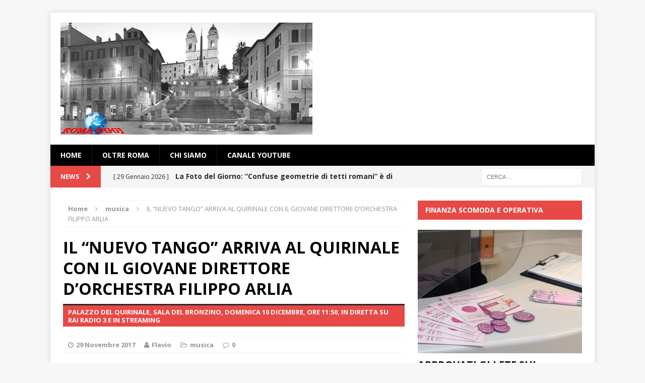

--- FILE ---
content_type: text/html; charset=UTF-8
request_url: https://www.romaoggi.eu/index.php/2017/11/29/nuevo-tango/
body_size: 18020
content:
<!DOCTYPE html>
<html class="no-js mh-one-sb" lang="it-IT">
<head>
<meta charset="UTF-8">
<meta name="viewport" content="width=device-width, initial-scale=1.0">
<link rel="profile" href="http://gmpg.org/xfn/11" />
<link rel="pingback" href="https://www.romaoggi.eu/xmlrpc.php" />
<meta name='robots' content='index, follow, max-image-preview:large, max-snippet:-1, max-video-preview:-1' />

	<!-- This site is optimized with the Yoast SEO plugin v26.8 - https://yoast.com/product/yoast-seo-wordpress/ -->
	<title>IL &quot;NUEVO TANGO&quot; ARRIVA AL QUIRINALE CON IL GIOVANE DIRETTORE D&#039;ORCHESTRA FILIPPO ARLIA</title>
	<meta name="description" content="A 25 anni dalla scomparsa di Astor Piazzolla, il Maestro Filippo Arlia porta al Quirinale il &quot;Nuevo tango&quot; con un concerto speciale, domenica 10 ..." />
	<link rel="canonical" href="https://www.romaoggi.eu/index.php/2017/11/29/nuevo-tango/" />
	<meta property="og:locale" content="it_IT" />
	<meta property="og:type" content="article" />
	<meta property="og:title" content="IL &quot;NUEVO TANGO&quot; ARRIVA AL QUIRINALE CON IL GIOVANE DIRETTORE D&#039;ORCHESTRA FILIPPO ARLIA" />
	<meta property="og:description" content="A 25 anni dalla scomparsa di Astor Piazzolla, il Maestro Filippo Arlia porta al Quirinale il &quot;Nuevo tango&quot; con un concerto speciale, domenica 10 ..." />
	<meta property="og:url" content="https://www.romaoggi.eu/index.php/2017/11/29/nuevo-tango/" />
	<meta property="og:site_name" content="roma oggi" />
	<meta property="article:publisher" content="https://www.facebook.com/RomaOggi-841544845954114" />
	<meta property="article:published_time" content="2017-11-29T17:57:36+00:00" />
	<meta property="og:image" content="https://www.romaoggi.eu/wp-content/uploads/2017/11/DUETTANGO_Filippo-Arlia_Cesare-Chiacchiaretta.jpg" />
	<meta property="og:image:width" content="2184" />
	<meta property="og:image:height" content="1456" />
	<meta property="og:image:type" content="image/jpeg" />
	<meta name="author" content="Flavio" />
	<meta name="twitter:card" content="summary_large_image" />
	<meta name="twitter:creator" content="@romaoggi_eu" />
	<meta name="twitter:site" content="@romaoggi_eu" />
	<meta name="twitter:label1" content="Scritto da" />
	<meta name="twitter:data1" content="Flavio" />
	<meta name="twitter:label2" content="Tempo di lettura stimato" />
	<meta name="twitter:data2" content="2 minuti" />
	<script type="application/ld+json" class="yoast-schema-graph">{"@context":"https://schema.org","@graph":[{"@type":"Article","@id":"https://www.romaoggi.eu/index.php/2017/11/29/nuevo-tango/#article","isPartOf":{"@id":"https://www.romaoggi.eu/index.php/2017/11/29/nuevo-tango/"},"author":{"name":"Flavio","@id":"https://www.romaoggi.eu/#/schema/person/cc12bfd93370392d7e41d243e47e6681"},"headline":"IL &#8220;NUEVO TANGO&#8221; ARRIVA AL QUIRINALE CON IL GIOVANE DIRETTORE D&#8217;ORCHESTRA FILIPPO ARLIA","datePublished":"2017-11-29T17:57:36+00:00","mainEntityOfPage":{"@id":"https://www.romaoggi.eu/index.php/2017/11/29/nuevo-tango/"},"wordCount":480,"publisher":{"@id":"https://www.romaoggi.eu/#organization"},"image":{"@id":"https://www.romaoggi.eu/index.php/2017/11/29/nuevo-tango/#primaryimage"},"thumbnailUrl":"https://www.romaoggi.eu/wp-content/uploads/2017/11/DUETTANGO_Filippo-Arlia_Cesare-Chiacchiaretta.jpg","keywords":["2017","Cinecittà World","domenica 10 dicembre","FILIPPO ARLIA","musica","Nuevo tango","ore 11:50","Palazzo del Quirinale","Rai Radio 3","Regione Lazio","roma","RomaOggi.eu","rome","Sala del Bronzino"],"articleSection":["musica"],"inLanguage":"it-IT"},{"@type":"WebPage","@id":"https://www.romaoggi.eu/index.php/2017/11/29/nuevo-tango/","url":"https://www.romaoggi.eu/index.php/2017/11/29/nuevo-tango/","name":"IL \"NUEVO TANGO\" ARRIVA AL QUIRINALE CON IL GIOVANE DIRETTORE D'ORCHESTRA FILIPPO ARLIA","isPartOf":{"@id":"https://www.romaoggi.eu/#website"},"primaryImageOfPage":{"@id":"https://www.romaoggi.eu/index.php/2017/11/29/nuevo-tango/#primaryimage"},"image":{"@id":"https://www.romaoggi.eu/index.php/2017/11/29/nuevo-tango/#primaryimage"},"thumbnailUrl":"https://www.romaoggi.eu/wp-content/uploads/2017/11/DUETTANGO_Filippo-Arlia_Cesare-Chiacchiaretta.jpg","datePublished":"2017-11-29T17:57:36+00:00","description":"A 25 anni dalla scomparsa di Astor Piazzolla, il Maestro Filippo Arlia porta al Quirinale il \"Nuevo tango\" con un concerto speciale, domenica 10 ...","breadcrumb":{"@id":"https://www.romaoggi.eu/index.php/2017/11/29/nuevo-tango/#breadcrumb"},"inLanguage":"it-IT","potentialAction":[{"@type":"ReadAction","target":["https://www.romaoggi.eu/index.php/2017/11/29/nuevo-tango/"]}]},{"@type":"ImageObject","inLanguage":"it-IT","@id":"https://www.romaoggi.eu/index.php/2017/11/29/nuevo-tango/#primaryimage","url":"https://www.romaoggi.eu/wp-content/uploads/2017/11/DUETTANGO_Filippo-Arlia_Cesare-Chiacchiaretta.jpg","contentUrl":"https://www.romaoggi.eu/wp-content/uploads/2017/11/DUETTANGO_Filippo-Arlia_Cesare-Chiacchiaretta.jpg","width":2184,"height":1456},{"@type":"BreadcrumbList","@id":"https://www.romaoggi.eu/index.php/2017/11/29/nuevo-tango/#breadcrumb","itemListElement":[{"@type":"ListItem","position":1,"name":"Home","item":"https://www.romaoggi.eu/"},{"@type":"ListItem","position":2,"name":"IL &#8220;NUEVO TANGO&#8221; ARRIVA AL QUIRINALE CON IL GIOVANE DIRETTORE D&#8217;ORCHESTRA FILIPPO ARLIA"}]},{"@type":"WebSite","@id":"https://www.romaoggi.eu/#website","url":"https://www.romaoggi.eu/","name":"roma oggi","description":"Interesting News for Interesting people","publisher":{"@id":"https://www.romaoggi.eu/#organization"},"potentialAction":[{"@type":"SearchAction","target":{"@type":"EntryPoint","urlTemplate":"https://www.romaoggi.eu/?s={search_term_string}"},"query-input":{"@type":"PropertyValueSpecification","valueRequired":true,"valueName":"search_term_string"}}],"inLanguage":"it-IT"},{"@type":"Organization","@id":"https://www.romaoggi.eu/#organization","name":"RomaOggi","url":"https://www.romaoggi.eu/","logo":{"@type":"ImageObject","inLanguage":"it-IT","@id":"https://www.romaoggi.eu/#/schema/logo/image/","url":"https://www.romaoggi.eu/wp-content/uploads/2017/04/logowp.jpg","contentUrl":"https://www.romaoggi.eu/wp-content/uploads/2017/04/logowp.jpg","width":300,"height":133,"caption":"RomaOggi"},"image":{"@id":"https://www.romaoggi.eu/#/schema/logo/image/"},"sameAs":["https://www.facebook.com/RomaOggi-841544845954114","https://x.com/romaoggi_eu"]},{"@type":"Person","@id":"https://www.romaoggi.eu/#/schema/person/cc12bfd93370392d7e41d243e47e6681","name":"Flavio","image":{"@type":"ImageObject","inLanguage":"it-IT","@id":"https://www.romaoggi.eu/#/schema/person/image/","url":"https://secure.gravatar.com/avatar/7e044ce830ea97853e01500437b37dff4a622b20a194e4d0efe9b67e918f19e5?s=96&d=mm&r=g","contentUrl":"https://secure.gravatar.com/avatar/7e044ce830ea97853e01500437b37dff4a622b20a194e4d0efe9b67e918f19e5?s=96&d=mm&r=g","caption":"Flavio"},"url":"https://www.romaoggi.eu/index.php/author/cristiano/"}]}</script>
	<!-- / Yoast SEO plugin. -->


<link rel='dns-prefetch' href='//fonts.googleapis.com' />
<link rel="alternate" type="application/rss+xml" title="roma oggi &raquo; Feed" href="https://www.romaoggi.eu/index.php/feed/" />
<link rel="alternate" type="application/rss+xml" title="roma oggi &raquo; Feed dei commenti" href="https://www.romaoggi.eu/index.php/comments/feed/" />
<link rel="alternate" title="oEmbed (JSON)" type="application/json+oembed" href="https://www.romaoggi.eu/index.php/wp-json/oembed/1.0/embed?url=https%3A%2F%2Fwww.romaoggi.eu%2Findex.php%2F2017%2F11%2F29%2Fnuevo-tango%2F" />
<link rel="alternate" title="oEmbed (XML)" type="text/xml+oembed" href="https://www.romaoggi.eu/index.php/wp-json/oembed/1.0/embed?url=https%3A%2F%2Fwww.romaoggi.eu%2Findex.php%2F2017%2F11%2F29%2Fnuevo-tango%2F&#038;format=xml" />
<style id='wp-img-auto-sizes-contain-inline-css' type='text/css'>
img:is([sizes=auto i],[sizes^="auto," i]){contain-intrinsic-size:3000px 1500px}
/*# sourceURL=wp-img-auto-sizes-contain-inline-css */
</style>
<style id='wp-emoji-styles-inline-css' type='text/css'>

	img.wp-smiley, img.emoji {
		display: inline !important;
		border: none !important;
		box-shadow: none !important;
		height: 1em !important;
		width: 1em !important;
		margin: 0 0.07em !important;
		vertical-align: -0.1em !important;
		background: none !important;
		padding: 0 !important;
	}
/*# sourceURL=wp-emoji-styles-inline-css */
</style>
<style id='wp-block-library-inline-css' type='text/css'>
:root{--wp-block-synced-color:#7a00df;--wp-block-synced-color--rgb:122,0,223;--wp-bound-block-color:var(--wp-block-synced-color);--wp-editor-canvas-background:#ddd;--wp-admin-theme-color:#007cba;--wp-admin-theme-color--rgb:0,124,186;--wp-admin-theme-color-darker-10:#006ba1;--wp-admin-theme-color-darker-10--rgb:0,107,160.5;--wp-admin-theme-color-darker-20:#005a87;--wp-admin-theme-color-darker-20--rgb:0,90,135;--wp-admin-border-width-focus:2px}@media (min-resolution:192dpi){:root{--wp-admin-border-width-focus:1.5px}}.wp-element-button{cursor:pointer}:root .has-very-light-gray-background-color{background-color:#eee}:root .has-very-dark-gray-background-color{background-color:#313131}:root .has-very-light-gray-color{color:#eee}:root .has-very-dark-gray-color{color:#313131}:root .has-vivid-green-cyan-to-vivid-cyan-blue-gradient-background{background:linear-gradient(135deg,#00d084,#0693e3)}:root .has-purple-crush-gradient-background{background:linear-gradient(135deg,#34e2e4,#4721fb 50%,#ab1dfe)}:root .has-hazy-dawn-gradient-background{background:linear-gradient(135deg,#faaca8,#dad0ec)}:root .has-subdued-olive-gradient-background{background:linear-gradient(135deg,#fafae1,#67a671)}:root .has-atomic-cream-gradient-background{background:linear-gradient(135deg,#fdd79a,#004a59)}:root .has-nightshade-gradient-background{background:linear-gradient(135deg,#330968,#31cdcf)}:root .has-midnight-gradient-background{background:linear-gradient(135deg,#020381,#2874fc)}:root{--wp--preset--font-size--normal:16px;--wp--preset--font-size--huge:42px}.has-regular-font-size{font-size:1em}.has-larger-font-size{font-size:2.625em}.has-normal-font-size{font-size:var(--wp--preset--font-size--normal)}.has-huge-font-size{font-size:var(--wp--preset--font-size--huge)}.has-text-align-center{text-align:center}.has-text-align-left{text-align:left}.has-text-align-right{text-align:right}.has-fit-text{white-space:nowrap!important}#end-resizable-editor-section{display:none}.aligncenter{clear:both}.items-justified-left{justify-content:flex-start}.items-justified-center{justify-content:center}.items-justified-right{justify-content:flex-end}.items-justified-space-between{justify-content:space-between}.screen-reader-text{border:0;clip-path:inset(50%);height:1px;margin:-1px;overflow:hidden;padding:0;position:absolute;width:1px;word-wrap:normal!important}.screen-reader-text:focus{background-color:#ddd;clip-path:none;color:#444;display:block;font-size:1em;height:auto;left:5px;line-height:normal;padding:15px 23px 14px;text-decoration:none;top:5px;width:auto;z-index:100000}html :where(.has-border-color){border-style:solid}html :where([style*=border-top-color]){border-top-style:solid}html :where([style*=border-right-color]){border-right-style:solid}html :where([style*=border-bottom-color]){border-bottom-style:solid}html :where([style*=border-left-color]){border-left-style:solid}html :where([style*=border-width]){border-style:solid}html :where([style*=border-top-width]){border-top-style:solid}html :where([style*=border-right-width]){border-right-style:solid}html :where([style*=border-bottom-width]){border-bottom-style:solid}html :where([style*=border-left-width]){border-left-style:solid}html :where(img[class*=wp-image-]){height:auto;max-width:100%}:where(figure){margin:0 0 1em}html :where(.is-position-sticky){--wp-admin--admin-bar--position-offset:var(--wp-admin--admin-bar--height,0px)}@media screen and (max-width:600px){html :where(.is-position-sticky){--wp-admin--admin-bar--position-offset:0px}}

/*# sourceURL=wp-block-library-inline-css */
</style><style id='global-styles-inline-css' type='text/css'>
:root{--wp--preset--aspect-ratio--square: 1;--wp--preset--aspect-ratio--4-3: 4/3;--wp--preset--aspect-ratio--3-4: 3/4;--wp--preset--aspect-ratio--3-2: 3/2;--wp--preset--aspect-ratio--2-3: 2/3;--wp--preset--aspect-ratio--16-9: 16/9;--wp--preset--aspect-ratio--9-16: 9/16;--wp--preset--color--black: #000000;--wp--preset--color--cyan-bluish-gray: #abb8c3;--wp--preset--color--white: #ffffff;--wp--preset--color--pale-pink: #f78da7;--wp--preset--color--vivid-red: #cf2e2e;--wp--preset--color--luminous-vivid-orange: #ff6900;--wp--preset--color--luminous-vivid-amber: #fcb900;--wp--preset--color--light-green-cyan: #7bdcb5;--wp--preset--color--vivid-green-cyan: #00d084;--wp--preset--color--pale-cyan-blue: #8ed1fc;--wp--preset--color--vivid-cyan-blue: #0693e3;--wp--preset--color--vivid-purple: #9b51e0;--wp--preset--gradient--vivid-cyan-blue-to-vivid-purple: linear-gradient(135deg,rgb(6,147,227) 0%,rgb(155,81,224) 100%);--wp--preset--gradient--light-green-cyan-to-vivid-green-cyan: linear-gradient(135deg,rgb(122,220,180) 0%,rgb(0,208,130) 100%);--wp--preset--gradient--luminous-vivid-amber-to-luminous-vivid-orange: linear-gradient(135deg,rgb(252,185,0) 0%,rgb(255,105,0) 100%);--wp--preset--gradient--luminous-vivid-orange-to-vivid-red: linear-gradient(135deg,rgb(255,105,0) 0%,rgb(207,46,46) 100%);--wp--preset--gradient--very-light-gray-to-cyan-bluish-gray: linear-gradient(135deg,rgb(238,238,238) 0%,rgb(169,184,195) 100%);--wp--preset--gradient--cool-to-warm-spectrum: linear-gradient(135deg,rgb(74,234,220) 0%,rgb(151,120,209) 20%,rgb(207,42,186) 40%,rgb(238,44,130) 60%,rgb(251,105,98) 80%,rgb(254,248,76) 100%);--wp--preset--gradient--blush-light-purple: linear-gradient(135deg,rgb(255,206,236) 0%,rgb(152,150,240) 100%);--wp--preset--gradient--blush-bordeaux: linear-gradient(135deg,rgb(254,205,165) 0%,rgb(254,45,45) 50%,rgb(107,0,62) 100%);--wp--preset--gradient--luminous-dusk: linear-gradient(135deg,rgb(255,203,112) 0%,rgb(199,81,192) 50%,rgb(65,88,208) 100%);--wp--preset--gradient--pale-ocean: linear-gradient(135deg,rgb(255,245,203) 0%,rgb(182,227,212) 50%,rgb(51,167,181) 100%);--wp--preset--gradient--electric-grass: linear-gradient(135deg,rgb(202,248,128) 0%,rgb(113,206,126) 100%);--wp--preset--gradient--midnight: linear-gradient(135deg,rgb(2,3,129) 0%,rgb(40,116,252) 100%);--wp--preset--font-size--small: 13px;--wp--preset--font-size--medium: 20px;--wp--preset--font-size--large: 36px;--wp--preset--font-size--x-large: 42px;--wp--preset--spacing--20: 0.44rem;--wp--preset--spacing--30: 0.67rem;--wp--preset--spacing--40: 1rem;--wp--preset--spacing--50: 1.5rem;--wp--preset--spacing--60: 2.25rem;--wp--preset--spacing--70: 3.38rem;--wp--preset--spacing--80: 5.06rem;--wp--preset--shadow--natural: 6px 6px 9px rgba(0, 0, 0, 0.2);--wp--preset--shadow--deep: 12px 12px 50px rgba(0, 0, 0, 0.4);--wp--preset--shadow--sharp: 6px 6px 0px rgba(0, 0, 0, 0.2);--wp--preset--shadow--outlined: 6px 6px 0px -3px rgb(255, 255, 255), 6px 6px rgb(0, 0, 0);--wp--preset--shadow--crisp: 6px 6px 0px rgb(0, 0, 0);}:where(.is-layout-flex){gap: 0.5em;}:where(.is-layout-grid){gap: 0.5em;}body .is-layout-flex{display: flex;}.is-layout-flex{flex-wrap: wrap;align-items: center;}.is-layout-flex > :is(*, div){margin: 0;}body .is-layout-grid{display: grid;}.is-layout-grid > :is(*, div){margin: 0;}:where(.wp-block-columns.is-layout-flex){gap: 2em;}:where(.wp-block-columns.is-layout-grid){gap: 2em;}:where(.wp-block-post-template.is-layout-flex){gap: 1.25em;}:where(.wp-block-post-template.is-layout-grid){gap: 1.25em;}.has-black-color{color: var(--wp--preset--color--black) !important;}.has-cyan-bluish-gray-color{color: var(--wp--preset--color--cyan-bluish-gray) !important;}.has-white-color{color: var(--wp--preset--color--white) !important;}.has-pale-pink-color{color: var(--wp--preset--color--pale-pink) !important;}.has-vivid-red-color{color: var(--wp--preset--color--vivid-red) !important;}.has-luminous-vivid-orange-color{color: var(--wp--preset--color--luminous-vivid-orange) !important;}.has-luminous-vivid-amber-color{color: var(--wp--preset--color--luminous-vivid-amber) !important;}.has-light-green-cyan-color{color: var(--wp--preset--color--light-green-cyan) !important;}.has-vivid-green-cyan-color{color: var(--wp--preset--color--vivid-green-cyan) !important;}.has-pale-cyan-blue-color{color: var(--wp--preset--color--pale-cyan-blue) !important;}.has-vivid-cyan-blue-color{color: var(--wp--preset--color--vivid-cyan-blue) !important;}.has-vivid-purple-color{color: var(--wp--preset--color--vivid-purple) !important;}.has-black-background-color{background-color: var(--wp--preset--color--black) !important;}.has-cyan-bluish-gray-background-color{background-color: var(--wp--preset--color--cyan-bluish-gray) !important;}.has-white-background-color{background-color: var(--wp--preset--color--white) !important;}.has-pale-pink-background-color{background-color: var(--wp--preset--color--pale-pink) !important;}.has-vivid-red-background-color{background-color: var(--wp--preset--color--vivid-red) !important;}.has-luminous-vivid-orange-background-color{background-color: var(--wp--preset--color--luminous-vivid-orange) !important;}.has-luminous-vivid-amber-background-color{background-color: var(--wp--preset--color--luminous-vivid-amber) !important;}.has-light-green-cyan-background-color{background-color: var(--wp--preset--color--light-green-cyan) !important;}.has-vivid-green-cyan-background-color{background-color: var(--wp--preset--color--vivid-green-cyan) !important;}.has-pale-cyan-blue-background-color{background-color: var(--wp--preset--color--pale-cyan-blue) !important;}.has-vivid-cyan-blue-background-color{background-color: var(--wp--preset--color--vivid-cyan-blue) !important;}.has-vivid-purple-background-color{background-color: var(--wp--preset--color--vivid-purple) !important;}.has-black-border-color{border-color: var(--wp--preset--color--black) !important;}.has-cyan-bluish-gray-border-color{border-color: var(--wp--preset--color--cyan-bluish-gray) !important;}.has-white-border-color{border-color: var(--wp--preset--color--white) !important;}.has-pale-pink-border-color{border-color: var(--wp--preset--color--pale-pink) !important;}.has-vivid-red-border-color{border-color: var(--wp--preset--color--vivid-red) !important;}.has-luminous-vivid-orange-border-color{border-color: var(--wp--preset--color--luminous-vivid-orange) !important;}.has-luminous-vivid-amber-border-color{border-color: var(--wp--preset--color--luminous-vivid-amber) !important;}.has-light-green-cyan-border-color{border-color: var(--wp--preset--color--light-green-cyan) !important;}.has-vivid-green-cyan-border-color{border-color: var(--wp--preset--color--vivid-green-cyan) !important;}.has-pale-cyan-blue-border-color{border-color: var(--wp--preset--color--pale-cyan-blue) !important;}.has-vivid-cyan-blue-border-color{border-color: var(--wp--preset--color--vivid-cyan-blue) !important;}.has-vivid-purple-border-color{border-color: var(--wp--preset--color--vivid-purple) !important;}.has-vivid-cyan-blue-to-vivid-purple-gradient-background{background: var(--wp--preset--gradient--vivid-cyan-blue-to-vivid-purple) !important;}.has-light-green-cyan-to-vivid-green-cyan-gradient-background{background: var(--wp--preset--gradient--light-green-cyan-to-vivid-green-cyan) !important;}.has-luminous-vivid-amber-to-luminous-vivid-orange-gradient-background{background: var(--wp--preset--gradient--luminous-vivid-amber-to-luminous-vivid-orange) !important;}.has-luminous-vivid-orange-to-vivid-red-gradient-background{background: var(--wp--preset--gradient--luminous-vivid-orange-to-vivid-red) !important;}.has-very-light-gray-to-cyan-bluish-gray-gradient-background{background: var(--wp--preset--gradient--very-light-gray-to-cyan-bluish-gray) !important;}.has-cool-to-warm-spectrum-gradient-background{background: var(--wp--preset--gradient--cool-to-warm-spectrum) !important;}.has-blush-light-purple-gradient-background{background: var(--wp--preset--gradient--blush-light-purple) !important;}.has-blush-bordeaux-gradient-background{background: var(--wp--preset--gradient--blush-bordeaux) !important;}.has-luminous-dusk-gradient-background{background: var(--wp--preset--gradient--luminous-dusk) !important;}.has-pale-ocean-gradient-background{background: var(--wp--preset--gradient--pale-ocean) !important;}.has-electric-grass-gradient-background{background: var(--wp--preset--gradient--electric-grass) !important;}.has-midnight-gradient-background{background: var(--wp--preset--gradient--midnight) !important;}.has-small-font-size{font-size: var(--wp--preset--font-size--small) !important;}.has-medium-font-size{font-size: var(--wp--preset--font-size--medium) !important;}.has-large-font-size{font-size: var(--wp--preset--font-size--large) !important;}.has-x-large-font-size{font-size: var(--wp--preset--font-size--x-large) !important;}
/*# sourceURL=global-styles-inline-css */
</style>

<style id='classic-theme-styles-inline-css' type='text/css'>
/*! This file is auto-generated */
.wp-block-button__link{color:#fff;background-color:#32373c;border-radius:9999px;box-shadow:none;text-decoration:none;padding:calc(.667em + 2px) calc(1.333em + 2px);font-size:1.125em}.wp-block-file__button{background:#32373c;color:#fff;text-decoration:none}
/*# sourceURL=/wp-includes/css/classic-themes.min.css */
</style>
<link rel='stylesheet' id='mh-magazine-css' href='https://www.romaoggi.eu/wp-content/themes/mh-magazine/style.css?ver=3.1.0' type='text/css' media='all' />
<link rel='stylesheet' id='mh-font-awesome-css' href='https://www.romaoggi.eu/wp-content/themes/mh-magazine/includes/font-awesome.min.css' type='text/css' media='all' />
<link rel='stylesheet' id='mh-google-fonts-css' href='https://fonts.googleapis.com/css?family=Open+Sans:300,400,400italic,600,700' type='text/css' media='all' />
<link rel='stylesheet' id='__EPYT__style-css' href='https://www.romaoggi.eu/wp-content/plugins/youtube-embed-plus/styles/ytprefs.min.css?ver=14.2.4' type='text/css' media='all' />
<style id='__EPYT__style-inline-css' type='text/css'>

                .epyt-gallery-thumb {
                        width: 33.333%;
                }
                
/*# sourceURL=__EPYT__style-inline-css */
</style>
<script type="text/javascript" src="https://www.romaoggi.eu/wp-includes/js/jquery/jquery.min.js?ver=3.7.1" id="jquery-core-js"></script>
<script type="text/javascript" src="https://www.romaoggi.eu/wp-includes/js/jquery/jquery-migrate.min.js?ver=3.4.1" id="jquery-migrate-js"></script>
<script type="text/javascript" src="https://www.romaoggi.eu/wp-content/themes/mh-magazine/js/scripts.js?ver=6.9" id="mh-scripts-js"></script>
<script type="text/javascript" id="__ytprefs__-js-extra">
/* <![CDATA[ */
var _EPYT_ = {"ajaxurl":"https://www.romaoggi.eu/wp-admin/admin-ajax.php","security":"cb2895c799","gallery_scrolloffset":"20","eppathtoscripts":"https://www.romaoggi.eu/wp-content/plugins/youtube-embed-plus/scripts/","eppath":"https://www.romaoggi.eu/wp-content/plugins/youtube-embed-plus/","epresponsiveselector":"[\"iframe.__youtube_prefs_widget__\"]","epdovol":"1","version":"14.2.4","evselector":"iframe.__youtube_prefs__[src], iframe[src*=\"youtube.com/embed/\"], iframe[src*=\"youtube-nocookie.com/embed/\"]","ajax_compat":"","maxres_facade":"eager","ytapi_load":"light","pause_others":"","stopMobileBuffer":"1","facade_mode":"","not_live_on_channel":""};
//# sourceURL=__ytprefs__-js-extra
/* ]]> */
</script>
<script type="text/javascript" src="https://www.romaoggi.eu/wp-content/plugins/youtube-embed-plus/scripts/ytprefs.min.js?ver=14.2.4" id="__ytprefs__-js"></script>
<link rel="https://api.w.org/" href="https://www.romaoggi.eu/index.php/wp-json/" /><link rel="alternate" title="JSON" type="application/json" href="https://www.romaoggi.eu/index.php/wp-json/wp/v2/posts/12064" /><link rel="EditURI" type="application/rsd+xml" title="RSD" href="https://www.romaoggi.eu/xmlrpc.php?rsd" />
<meta name="generator" content="WordPress 6.9" />
<link rel='shortlink' href='https://www.romaoggi.eu/?p=12064' />

<!-- AFS Analytics V7 - WordPress 6.9  Module 4.0.22 -->

<script  type='text/javascript'>
(function(i,s,o,g,r,a,m){i['AfsAnalyticsObject']=r;i[r]=i[r]||function(){(i[r].q=i[r].q||[]).push(arguments)},i[r].l=1*new Date();a=s.createElement(o),m=s.getElementsByTagName(o)[0];a.async=1;a.src=g;m.parentNode.insertBefore(a,m)})(window,document,'script','//code.afsanalytics.com/js2/analytics.js','aa');
aa("create", "00944575", "auto");
aa("set", "title", "Nuevo tango");
aa("set", "cms", "WordPress");
aa("set", "api", "4.0.22");
aa("set", "autotrack", "on");
aa("set", "autotrack.inside", "dataset");
aa("send", "pageview");
</script>
<!-- [ END ] Advanced Analytics Code by AFSAnalytics.com -->
<style type="text/css">
.mh-header-nav li:hover, .mh-header-nav ul li:hover > ul, .mh-main-nav-wrap, .mh-main-nav, .mh-main-nav ul li:hover > ul, .mh-extra-nav li:hover, .mh-extra-nav ul li:hover > ul, .mh-footer-nav li:hover, .mh-footer-nav ul li:hover > ul, .mh-social-nav li a:hover, .mh-slider-caption, .mh-widget-col-1 .mh-slider-caption, .mh-carousel-layout1, .mh-spotlight-widget, .mh-social-widget li a, .mh-author-bio-widget, .mh-footer-widget .mh-tab-comment-excerpt, .mh-nip-item:hover .mh-nip-overlay, .mh-widget .tagcloud a, .mh-footer-widget .tagcloud a, .mh-footer, .mh-copyright-wrap, input[type=submit]:hover, #respond #cancel-comment-reply-link:hover, #infinite-handle span:hover { background: #000000; }
.mh-slider-caption { background: #000000; background: rgba(0, 0, 0, 0.8); }
@media screen and (max-width: 900px) { #mh-mobile .mh-slider-caption { background: rgba(0, 0, 0, 1); } }
.slicknav_menu, .slicknav_nav ul { border-color: #000000; }
.mh-copyright, .mh-copyright a { color: #fff; }
</style>
<!--[if lt IE 9]>
<script src="https://www.romaoggi.eu/wp-content/themes/mh-magazine/js/css3-mediaqueries.js"></script>
<![endif]-->
</head>
<body id="mh-mobile" class="wp-singular post-template-default single single-post postid-12064 single-format-standard wp-theme-mh-magazine mh-boxed-layout mh-right-sb mh-loop-layout1 mh-widget-layout2">
<div class="mh-container mh-container-outer">
<div class="mh-header-mobile-nav clearfix"></div>
<header class="mh-header">
	<div class="mh-container mh-container-inner mh-row clearfix">
		<div class="mh-col-1-1 mh-custom-header">
<a href="https://www.romaoggi.eu/" title="roma oggi" rel="home">
<div class="mh-site-logo" role="banner">
<img class="mh-header-image" src="https://www.romaoggi.eu/wp-content/uploads/2017/05/logowp500.jpg" height="222" width="500" alt="roma oggi" />
</div>
</a>
</div>
	</div>
	<div class="mh-main-nav-wrap">
		<nav class="mh-main-nav mh-container mh-container-inner clearfix">
			<div class="menu-menu1-container"><ul id="menu-menu1" class="menu"><li id="menu-item-6999" class="menu-item menu-item-type-custom menu-item-object-custom menu-item-home menu-item-6999"><a href="http://www.romaoggi.eu">Home</a></li>
<li id="menu-item-6998" class="menu-item menu-item-type-taxonomy menu-item-object-category menu-item-6998"><a href="https://www.romaoggi.eu/index.php/category/oltre-roma/">oltre Roma</a></li>
<li id="menu-item-7000" class="menu-item menu-item-type-post_type menu-item-object-page menu-item-7000"><a href="https://www.romaoggi.eu/index.php/chi-siamo/">Chi siamo</a></li>
<li id="menu-item-7001" class="menu-item menu-item-type-post_type menu-item-object-page menu-item-7001"><a href="https://www.romaoggi.eu/index.php/canale-youtube/">Canale YouTube</a></li>
</ul></div>		</nav>
	</div>
	</header>
	<div class="mh-subheader">
		<div class="mh-container mh-container-inner mh-row clearfix">
							<div class="mh-col-2-3 mh-header-ticker">
					<div class="mh-news-ticker">
			<div class="mh-ticker-title">
			News <i class="fa fa-chevron-right"></i>		</div>
		<div class="mh-ticker-content">
		<ul id="mh-ticker-loop">				<li class="mh-ticker-item">
					<a href="https://www.romaoggi.eu/index.php/2026/01/29/la-foto-del-giorno-confuse-geometrie-di-tetti-romani-e-di-osvaldo-amari-commento-di-francesca-ciccariello/" title="La Foto del Giorno: &#8220;Confuse geometrie di tetti romani&#8221; è di Osvaldo Amari, commento di Francesca Ciccariello">
						<span class="mh-ticker-item-date">
                        	[ 29 Gennaio 2026 ]                        </span>
						<span class="mh-ticker-item-title">
							La Foto del Giorno: &#8220;Confuse geometrie di tetti romani&#8221; è di Osvaldo Amari, commento di Francesca Ciccariello						</span>
						<span class="mh-ticker-item-cat">
														La foto del giorno						</span>
					</a>
				</li>				<li class="mh-ticker-item">
					<a href="https://www.romaoggi.eu/index.php/2026/01/28/racconti-brevi-un-regalo-che-guarda-lontano-di-maurizio-attisani-target-lab-ets/" title="Racconti Brevi: &#8220;Un regalo che guarda lontano&#8221; di Maurizio Attisani &#8211; Target Lab Ets">
						<span class="mh-ticker-item-date">
                        	[ 28 Gennaio 2026 ]                        </span>
						<span class="mh-ticker-item-title">
							Racconti Brevi: &#8220;Un regalo che guarda lontano&#8221; di Maurizio Attisani &#8211; Target Lab Ets						</span>
						<span class="mh-ticker-item-cat">
														Racconti Brevi						</span>
					</a>
				</li>				<li class="mh-ticker-item">
					<a href="https://www.romaoggi.eu/index.php/2026/01/27/la-foto-del-giorno-colori-che-parlano-muri-che-respirano-garbatella-che-vive-e-di-maurizio-attisani-commento-di-daniela-pepino/" title="La Foto del Giorno: &#8220;Colori che parlano, muri che respirano, Garbatella che vive…&#8221; è di Maurizio Attisani, commento di Daniela Pepino">
						<span class="mh-ticker-item-date">
                        	[ 27 Gennaio 2026 ]                        </span>
						<span class="mh-ticker-item-title">
							La Foto del Giorno: &#8220;Colori che parlano, muri che respirano, Garbatella che vive…&#8221; è di Maurizio Attisani, commento di Daniela Pepino						</span>
						<span class="mh-ticker-item-cat">
														La foto del giorno						</span>
					</a>
				</li>				<li class="mh-ticker-item">
					<a href="https://www.romaoggi.eu/index.php/2026/01/26/la-foto-del-giorno-complicita-e-di-irene-cinardi-commento-di-deborah-italia-target-lab-ets/" title="La Foto del Giorno: &#8220;Complicità&#8221; è di Irene Cinardi, commento di Deborah Italia &#8211; Target Lab Ets">
						<span class="mh-ticker-item-date">
                        	[ 26 Gennaio 2026 ]                        </span>
						<span class="mh-ticker-item-title">
							La Foto del Giorno: &#8220;Complicità&#8221; è di Irene Cinardi, commento di Deborah Italia &#8211; Target Lab Ets						</span>
						<span class="mh-ticker-item-cat">
														La foto del giorno						</span>
					</a>
				</li>				<li class="mh-ticker-item">
					<a href="https://www.romaoggi.eu/index.php/2026/01/25/roma-i-funerali-dello-stilista-valentino-di-irene-cinardi-target-lab-ets/" title="&#8220;Roma, I funerali dello stilista Valentino&#8221;. Di Irene Cinardi &#8211; Target Lab Ets">
						<span class="mh-ticker-item-date">
                        	[ 25 Gennaio 2026 ]                        </span>
						<span class="mh-ticker-item-title">
							&#8220;Roma, I funerali dello stilista Valentino&#8221;. Di Irene Cinardi &#8211; Target Lab Ets						</span>
						<span class="mh-ticker-item-cat">
														attualità						</span>
					</a>
				</li>		</ul>
	</div>
</div>				</div>
										<aside class="mh-col-1-3 mh-header-search">
					<form role="search" method="get" class="search-form" action="https://www.romaoggi.eu/">
				<label>
					<span class="screen-reader-text">Ricerca per:</span>
					<input type="search" class="search-field" placeholder="Cerca &hellip;" value="" name="s" />
				</label>
				<input type="submit" class="search-submit" value="Cerca" />
			</form>				</aside>
					</div>
	</div>
<div class="mh-wrapper clearfix">
	<div class="mh-main clearfix">
		<div id="main-content" class="mh-content"><nav class="mh-breadcrumb"><span itemscope itemtype="http://data-vocabulary.org/Breadcrumb"><a href="https://www.romaoggi.eu" itemprop="url"><span itemprop="title">Home</span></a></span><span class="mh-breadcrumb-delimiter"><i class="fa fa-angle-right"></i></span><span itemscope itemtype="http://data-vocabulary.org/Breadcrumb"><a href="https://www.romaoggi.eu/index.php/category/musica/" itemprop="url"><span itemprop="title">musica</span></a></span><span class="mh-breadcrumb-delimiter"><i class="fa fa-angle-right"></i></span>IL &#8220;NUEVO TANGO&#8221; ARRIVA AL QUIRINALE CON IL GIOVANE DIRETTORE D&#8217;ORCHESTRA FILIPPO ARLIA</nav>
<article id="post-12064" class="post-12064 post type-post status-publish format-standard has-post-thumbnail hentry category-musica tag-6483 tag-cinecitta-world tag-domenica-10-dicembre tag-filippo-arlia tag-musica tag-nuevo-tango tag-ore-1150 tag-palazzo-del-quirinale tag-rai-radio-3 tag-regione-lazio tag-roma tag-romaoggi-eu tag-rome tag-sala-del-bronzino">
	<header class="entry-header clearfix">
		<h1 class="entry-title">
			IL &#8220;NUEVO TANGO&#8221; ARRIVA AL QUIRINALE CON IL GIOVANE DIRETTORE D&#8217;ORCHESTRA FILIPPO ARLIA		</h1>
		<div class="mh-subheading-top"></div>
<h2 class="mh-subheading">Palazzo del Quirinale, Sala del Bronzino, domenica 10 dicembre, ore 11:50, in diretta su Rai Radio 3 e in streaming</h2>
<p class="mh-meta entry-meta">
<span class="entry-meta-date updated"><i class="fa fa-clock-o"></i><a href="https://www.romaoggi.eu/index.php/2017/11/">29 Novembre 2017</a></span>
<span class="entry-meta-author vcard"><i class="fa fa-user"></i><a class="fn" href="https://www.romaoggi.eu/index.php/author/cristiano/">Flavio</a></span>
<span class="entry-meta-categories"><i class="fa fa-folder-open-o"></i><a href="https://www.romaoggi.eu/index.php/category/musica/" rel="category tag">musica</a></span>
<span class="entry-meta-comments"><i class="fa fa-comment-o"></i><a class="mh-comment-scroll" href="https://www.romaoggi.eu/index.php/2017/11/29/nuevo-tango/#mh-comments">0</a></span>
</p>
	</header>
		<div class="entry-content clearfix">
<figure class="entry-thumbnail">
<img src="https://www.romaoggi.eu/wp-content/uploads/2017/11/DUETTANGO_Filippo-Arlia_Cesare-Chiacchiaretta-678x381.jpg" alt="" title="Alt text Nuevo tango" />
</figure>
<div class="mh-social-top">
<div class="mh-share-buttons mh-row clearfix">
	<a class="mh-col-1-4 mh-facebook" href="#" onclick="window.open('http://www.facebook.com/sharer.php?u=https://www.romaoggi.eu/index.php/2017/11/29/nuevo-tango/&t=IL &#8220;NUEVO TANGO&#8221; ARRIVA AL QUIRINALE CON IL GIOVANE DIRETTORE D&#8217;ORCHESTRA FILIPPO ARLIA', 'facebookShare', 'width=626,height=436'); return false;" title="Condividi su Facebook">
		<span class="mh-share-button"><i class="fa fa-facebook fa-2x"></i></span>
	</a>
	<a class="mh-col-1-4 mh-twitter" href="#" onclick="window.open('http://twitter.com/share?text=IL &#8220;NUEVO TANGO&#8221; ARRIVA AL QUIRINALE CON IL GIOVANE DIRETTORE D&#8217;ORCHESTRA FILIPPO ARLIA -&url=https://www.romaoggi.eu/index.php/2017/11/29/nuevo-tango/', 'twitterShare', 'width=626,height=436'); return false;" title="Twitta Questo Articolo">
		<span class="mh-share-button"><i class="fa fa-twitter fa-2x"></i></span>
	</a>
	<a class="mh-col-1-4 mh-pinterest" href="#" onclick="window.open('http://pinterest.com/pin/create/button/?url=https://www.romaoggi.eu/index.php/2017/11/29/nuevo-tango/&media=https://www.romaoggi.eu/wp-content/uploads/2017/11/DUETTANGO_Filippo-Arlia_Cesare-Chiacchiaretta.jpg&description=IL &#8220;NUEVO TANGO&#8221; ARRIVA AL QUIRINALE CON IL GIOVANE DIRETTORE D&#8217;ORCHESTRA FILIPPO ARLIA', 'pinterestShare', 'width=750,height=350'); return false;" title="Pin This Post">
		<span class="mh-share-button"><i class="fa fa-pinterest fa-2x"></i></span>
	</a>
	<a class="mh-col-1-4 mh-googleplus" href="#" onclick="window.open('https://plusone.google.com/_/+1/confirm?hl=en-US&url=https://www.romaoggi.eu/index.php/2017/11/29/nuevo-tango/', 'googleShare', 'width=626,height=436'); return false;" title="Condividi su Google+" target="_blank">
		<span class="mh-share-button"><i class="fa fa-google-plus fa-2x"></i></span>
	</a>
</div></div>
<figure id="attachment_11821" aria-describedby="caption-attachment-11821" style="width: 300px" class="wp-caption aligncenter"><img fetchpriority="high" decoding="async" class="wp-image-11821 size-medium" src="https://www.romaoggi.eu/wp-content/uploads/2017/11/Sconto5_300x250-300x250.jpg" alt="" width="300" height="250" /><figcaption id="caption-attachment-11821" class="wp-caption-text"><a href="https://www.cinecittaworld.it/Vendita/Biglietti-e-prezzi?Coupon=ROMAOGGI&amp;Adulti=2&amp;Ridotti=0"><strong>Ottieni uno sconto sull&#8217;acquisto dei biglietti! CLICCA QUI</strong></a></figcaption></figure>
<p align="JUSTIFY"><span style="color: #000000;"><span style="font-family: Calibri, sans-serif;"><span style="font-size: medium;">A 25 anni dalla scomparsa di </span></span></span><span style="color: #000000;"><span style="font-family: Calibri, sans-serif;"><span style="font-size: medium;"><b>Astor Piazzolla</b></span></span></span><span style="color: #000000;"><span style="font-family: Calibri, sans-serif;"><span style="font-size: medium;">, il Maestro </span></span></span><span style="color: #000000;"><span style="font-family: Calibri, sans-serif;"><span style="font-size: medium;"><b>Filippo Arlia</b></span></span></span><span style="color: #000000;"><span style="font-family: Calibri, sans-serif;"><span style="font-size: medium;"> porta al </span></span></span><span style="color: #000000;"><span style="font-family: Calibri, sans-serif;"><span style="font-size: medium;"><b>Quirinale</b></span></span></span><span style="color: #000000;"><span style="font-family: Calibri, sans-serif;"><span style="font-size: medium;"> il &#8220;</span></span></span><span style="color: #000000;"><span style="font-family: Calibri, sans-serif;"><span style="font-size: medium;"><i><b>Nuevo tango&#8221;</b></i></span></span></span><span style="color: #000000;"><span style="font-family: Calibri, sans-serif;"><span style="font-size: medium;"> con un concerto speciale, </span></span></span><span style="color: #000000;"><span style="font-family: Calibri, sans-serif;"><span style="font-size: medium;"><b>domenica 10 dicembre alle 11.50</b></span></span></span><span style="color: #000000;"><span style="font-family: Calibri, sans-serif;"><span style="font-size: medium;">, </span></span></span><span style="color: #000000;"><span style="font-family: Calibri, sans-serif;"><span style="font-size: medium;"><b>in onda</b></span></span></span><span style="color: #000000;"><span style="font-family: Calibri, sans-serif;"><span style="font-size: medium;"> </span></span></span><span style="color: #000000;"><span style="font-family: Calibri, sans-serif;"><span style="font-size: medium;"><b>su Rai Radio 3 </b></span></span></span><span style="color: #000000;"><span style="font-family: Calibri, sans-serif;"><span style="font-size: medium;">e in</span></span></span><span style="color: #000000;"><span style="font-family: Calibri, sans-serif;"><span style="font-size: medium;"><b>diretta streaming</b></span></span></span><span style="color: #000000;"><span style="font-family: Calibri, sans-serif;"><span style="font-size: medium;"> su</span></span></span><a href="http://palazzo.quirinale.it/concerti/concerti.html" target="_blank" rel="noopener"><span style="color: #954f72;"><span style="font-family: Calibri, sans-serif;"><span style="font-size: medium;"><u>http://palazzo.quirinale.it/concerti/concerti.html</u></span></span></span></a><span style="color: #000000;"><span style="font-family: Calibri, sans-serif;"><span style="font-size: medium;">. In omaggio all&#8217;immortale musicista argentino, Arlia al pianoforte e </span></span></span><span style="color: #000000;"><span style="font-family: Calibri, sans-serif;"><span style="font-size: medium;"><b>Cesare Chiacchiaretta</b></span></span></span><span style="color: #000000;"><span style="font-family: Calibri, sans-serif;"><span style="font-size: medium;"> al bandoneón si esibiranno nella </span></span></span><span style="color: #000000;"><span style="font-family: Calibri, sans-serif;"><span style="font-size: medium;"><b>Sala del Bronzino </b></span></span></span><span style="color: #000000;"><span style="font-family: Calibri, sans-serif;"><span style="font-size: medium;">del Quirinale con il loro progetto “</span></span></span><span style="color: #000000;"><span style="font-family: Calibri, sans-serif;"><span style="font-size: medium;"><i><b>Duettango</b></i></span></span></span><span style="color: #000000;"><span style="font-family: Calibri, sans-serif;"><span style="font-size: medium;">”.</span></span></span></p>
<p align="JUSTIFY"><span style="color: #000000;"><span style="font-family: Calibri, sans-serif;"><span style="font-size: medium;">Nato quasi per gioco nel 2008, il progetto “<i>Duettango”</i> trova <b>nuove modalità espressive e un’inedita evoluzione</b> della letteratura di Piazzolla, unendo due strumenti a prima vista distanti come il pianoforte e il bandoneón. Per l’occasione del concerto al Quirinale, accanto a <b>sette classici di Piazzolla </b>(<i>Primavera Portena, Escualo, Milonga del Angel</i>, <i>Adios Nonino, Tanguedia, La muerte del Angel, Violentango)</i>, Filippo Arlia, <b>il più giovane direttore di conservatorio d’Italia</b> (classe 1989), direttore d’orchestra e pianista già di comprovata esperienza a livello internazionale, con la collaborazione del virtuoso del bandoneón <b>Cesare Chiacchiaretta </b>si cimenterà anche in due brani dalla migliore tradizione tanguera: <i>Il Postino </i>del compianto Luis Bacalov e <i>Por una cabeza </i>di Carlos Gardel<b>.</b></span></span></span></p>
<p align="JUSTIFY"><img decoding="async" class="aligncenter wp-image-12070 size-large" src="https://www.romaoggi.eu/wp-content/uploads/2017/11/DUETTANGO_Filippo-Arlia_Cesare-Chiacchiaretta-2-1024x683.jpg" alt="Alt text Nuevo tango" width="1024" height="683" srcset="https://www.romaoggi.eu/wp-content/uploads/2017/11/DUETTANGO_Filippo-Arlia_Cesare-Chiacchiaretta-2-1024x683.jpg 1024w, https://www.romaoggi.eu/wp-content/uploads/2017/11/DUETTANGO_Filippo-Arlia_Cesare-Chiacchiaretta-2-300x200.jpg 300w" sizes="(max-width: 1024px) 100vw, 1024px" /></p>
<p align="JUSTIFY"><span style="color: #000000;"><span style="font-family: Calibri, sans-serif;"><span style="font-size: medium;">Il disco “Duettango”, pubblicato a marzo da <b>fonè Records</b> e distribuito <b>in 16 Paesi al mondo</b>, è il frutto di un’intensa attività live, anche all’estero, che ha portato Filippo Arlia e Cesare Chiacchiaretta nel 2015 a esibirsi nel tempio della musica di New York, la leggendaria <b>Carnegie Hall</b>.</span></span></span></p>
<p align="JUSTIFY"><span style="color: #000000;">“<span style="font-family: Calibri, sans-serif;"><span style="font-size: medium;"><i>L’idea da cui è nato questo progetto</i></span></span><span style="font-family: Calibri, sans-serif;"><span style="font-size: medium;"> – sottolinea </span></span><span style="font-family: Calibri, sans-serif;"><span style="font-size: medium;"><b>Filippo Arlia</b></span></span><span style="font-family: Calibri, sans-serif;"><span style="font-size: medium;">, – </span></span><span style="font-family: Calibri, sans-serif;"><span style="font-size: medium;"><i>era unire due strumenti come il pianoforte e il bandoneón, che finora nella letteratura di Piazzolla sono sempre stati due elementi di un sestetto o di un quartetto dove il pianoforte recitava tristemente la parte di un nobile comprimario e il bandoneón dialogava in maniera costante solo ed esclusivamente con il violino. Questa incisione, invece, dimostra che il pianoforte e il bandoneón possono convivere splendidamente anche da soli.</i></span></span><span style="font-family: Calibri, sans-serif;"><span style="font-size: medium;">”</span></span></span></p>
<p align="JUSTIFY"><span style="color: #000000;"><span style="font-family: Calibri, sans-serif;"><span style="font-size: medium;">Per info e prenotazioni: </span></span></span><a href="http://palazzo.quirinale.it/concerti/concerti.html" target="_blank" rel="noopener"><span style="color: #954f72;"><span style="font-family: Calibri, sans-serif;"><span style="font-size: medium;"><u>http://palazzo.quirinale.it/concerti/concerti.html</u></span></span></span></a></p>
<p align="JUSTIFY"><span style="color: #000000;"><span style="font-family: Calibri, sans-serif;"><span style="font-size: medium;"><i><b>I CONCERTI DEL QUIRINALE DI RAI RADIO 3</b></i></span></span></span></p>
<p align="JUSTIFY"><span style="color: #000000;"><span style="font-family: Calibri, sans-serif;"><span style="font-size: medium;">I concerti che si tengono dentro il Palazzo del Quirinale a Roma sono realizzati con la produzione di Radio3 in collaborazione con Rai-Quirinale e con la Presidenza della Repubblica.</span></span></span></p>
<p align="JUSTIFY"><img decoding="async" class="aligncenter wp-image-12071 size-large" src="https://www.romaoggi.eu/wp-content/uploads/2017/11/FILIPPO-ARLIA3-1024x682.jpg" alt="Alt text Nuevo tango" width="1024" height="682" srcset="https://www.romaoggi.eu/wp-content/uploads/2017/11/FILIPPO-ARLIA3-1024x682.jpg 1024w, https://www.romaoggi.eu/wp-content/uploads/2017/11/FILIPPO-ARLIA3-300x200.jpg 300w, https://www.romaoggi.eu/wp-content/uploads/2017/11/FILIPPO-ARLIA3.jpg 1472w" sizes="(max-width: 1024px) 100vw, 1024px" /></p>
<p align="JUSTIFY"><span style="color: #000000;"> </span><span style="color: #000000;"><span style="font-family: Calibri, sans-serif;"><span style="font-size: large;"><b>TRACKLIST DEL CONCERTO “DUETTANGO” AL QUIRINALE:</b></span></span></span></p>
<p align="JUSTIFY"><span style="color: #000000;"> </span></p>
<p align="JUSTIFY"><span style="color: #000000;"><span style="font-family: Calibri, sans-serif;"><span style="font-size: small;"><b>L. Bacalov Il Postino</b></span></span></span></p>
<p align="JUSTIFY"><span style="color: #000000;"> </span></p>
<p align="JUSTIFY"><span style="color: #000000;"><span style="font-family: Calibri, sans-serif;"><span style="font-size: small;"><b>C. Gardel Por una cabeza</b></span></span></span></p>
<p align="JUSTIFY"><span style="color: #000000;"> </span></p>
<p align="JUSTIFY"><span style="color: #00000a;"><span style="font-family: Calibri, sans-serif;"><span style="font-size: medium;"><i>Primavera Portena</i> – Pianoforte e bandoneón  5:14’’</span></span></span></p>
<p align="JUSTIFY"><span style="color: #000000;"> </span></p>
<p align="JUSTIFY"><span style="color: #00000a;"><span style="font-family: Calibri, sans-serif;"><span style="font-size: medium;"><i>Milonga del Angel</i> – Pianoforte e bandoneón  5:36’’</span></span></span></p>
<p align="JUSTIFY"><span style="color: #00000a;"> </span></p>
<p align="JUSTIFY"><span style="color: #00000a;"><span style="font-family: Calibri, sans-serif;"><span style="font-size: medium;"><i>Adios Nonino</i> – Pianoforte e bandoneón  8:05’’</span></span></span></p>
<p align="JUSTIFY"><span style="color: #000000;"> </span></p>
<p align="JUSTIFY"><span style="color: #00000a;"><span style="font-family: Calibri, sans-serif;"><span style="font-size: medium;"><i>Tanguedia</i> – Pianoforte e bandoneón  4:00’’</span></span></span></p>
<p align="JUSTIFY"><span style="color: #000000;"> </span></p>
<p align="JUSTIFY"><span style="color: #00000a;"><span style="font-family: Calibri, sans-serif;"><span style="font-size: medium;"><i>La muerte del Angel</i> – Pianoforte e bandoneón  3:02’’</span></span></span></p>
<p align="JUSTIFY"><span style="color: #000000;"> </span></p>
<p align="JUSTIFY"><span style="color: #000000;"><span style="font-family: Calibri, sans-serif;"><span style="font-size: small;"><i>Escualo</i> – Pianoforte, bandoneón e violino  3:20’’</span></span></span></p>
<p align="JUSTIFY"><span style="color: #000000;"> </span></p>
<p align="JUSTIFY"><span style="color: #000000;"><span style="font-family: Calibri, sans-serif;"><span style="font-size: small;"><i>Violentango</i> – Pianoforte e bandoneón  2:48’’</span></span></span></p>
<p align="JUSTIFY">
<p align="JUSTIFY"><a href="https://www.romaoggi.eu/index.php/2017/11/24/cinecitta-world-2/"><b>RomaOggi.eu → Leggi il prossimo articolo</b></a></p>
<p align="JUSTIFY">La Redazione</p>
<p align="JUSTIFY">RomaOggi.eu “Interesting news for interesting people”</p>
<figure id="attachment_11821" aria-describedby="caption-attachment-11821" style="width: 300px" class="wp-caption aligncenter"><img loading="lazy" decoding="async" class="wp-image-11821 size-full" src="https://www.romaoggi.eu/wp-content/uploads/2017/11/Sconto5_300x250.jpg" alt="" width="300" height="250" /><figcaption id="caption-attachment-11821" class="wp-caption-text"><a href="https://www.cinecittaworld.it/Vendita/Biglietti-e-prezzi?Coupon=ROMAOGGI&amp;Adulti=2&amp;Ridotti=0"><strong>Ottieni uno sconto sull&#8217;acquisto dei biglietti! CLICCA QUI</strong></a></figcaption></figure>
<p class="ox-5e08bfb3fe-MsoNormal"><b> </b></p>
<p class="ox-5e08bfb3fe-MsoNormal"><b> </b></p>
<p class="ox-5e08bfb3fe-MsoNormal"><b> </b></p>
<p class="ox-5e08bfb3fe-MsoNormal">
<div class="hatom-extra"><span class="entry-title">IL &#8220;NUEVO TANGO&#8221; ARRIVA AL QUIRINALE CON IL GIOVANE DIRETTORE D&#8217;ORCHESTRA FILIPPO ARLIA</span>
ultima modifica: <span class="updated"> 2017-11-29T18:57:36+01:00</span> 
da <span class="author vcard"><span class="fn">Flavio</span></span></div><div class="mh-social-bottom">
<div class="mh-share-buttons mh-row clearfix">
	<a class="mh-col-1-4 mh-facebook" href="#" onclick="window.open('http://www.facebook.com/sharer.php?u=https://www.romaoggi.eu/index.php/2017/11/29/nuevo-tango/&t=IL &#8220;NUEVO TANGO&#8221; ARRIVA AL QUIRINALE CON IL GIOVANE DIRETTORE D&#8217;ORCHESTRA FILIPPO ARLIA', 'facebookShare', 'width=626,height=436'); return false;" title="Condividi su Facebook">
		<span class="mh-share-button"><i class="fa fa-facebook fa-2x"></i></span>
	</a>
	<a class="mh-col-1-4 mh-twitter" href="#" onclick="window.open('http://twitter.com/share?text=IL &#8220;NUEVO TANGO&#8221; ARRIVA AL QUIRINALE CON IL GIOVANE DIRETTORE D&#8217;ORCHESTRA FILIPPO ARLIA -&url=https://www.romaoggi.eu/index.php/2017/11/29/nuevo-tango/', 'twitterShare', 'width=626,height=436'); return false;" title="Twitta Questo Articolo">
		<span class="mh-share-button"><i class="fa fa-twitter fa-2x"></i></span>
	</a>
	<a class="mh-col-1-4 mh-pinterest" href="#" onclick="window.open('http://pinterest.com/pin/create/button/?url=https://www.romaoggi.eu/index.php/2017/11/29/nuevo-tango/&media=https://www.romaoggi.eu/wp-content/uploads/2017/11/DUETTANGO_Filippo-Arlia_Cesare-Chiacchiaretta.jpg&description=IL &#8220;NUEVO TANGO&#8221; ARRIVA AL QUIRINALE CON IL GIOVANE DIRETTORE D&#8217;ORCHESTRA FILIPPO ARLIA', 'pinterestShare', 'width=750,height=350'); return false;" title="Pin This Post">
		<span class="mh-share-button"><i class="fa fa-pinterest fa-2x"></i></span>
	</a>
	<a class="mh-col-1-4 mh-googleplus" href="#" onclick="window.open('https://plusone.google.com/_/+1/confirm?hl=en-US&url=https://www.romaoggi.eu/index.php/2017/11/29/nuevo-tango/', 'googleShare', 'width=626,height=436'); return false;" title="Condividi su Google+" target="_blank">
		<span class="mh-share-button"><i class="fa fa-google-plus fa-2x"></i></span>
	</a>
</div></div>
	</div>
	<div class="entry-tags clearfix"><i class="fa fa-tag"></i><ul><li><a href="https://www.romaoggi.eu/index.php/tag/2017/" rel="tag">2017</a></li><li><a href="https://www.romaoggi.eu/index.php/tag/cinecitta-world/" rel="tag">Cinecittà World</a></li><li><a href="https://www.romaoggi.eu/index.php/tag/domenica-10-dicembre/" rel="tag">domenica 10 dicembre</a></li><li><a href="https://www.romaoggi.eu/index.php/tag/filippo-arlia/" rel="tag">FILIPPO ARLIA</a></li><li><a href="https://www.romaoggi.eu/index.php/tag/musica/" rel="tag">musica</a></li><li><a href="https://www.romaoggi.eu/index.php/tag/nuevo-tango/" rel="tag">Nuevo tango</a></li><li><a href="https://www.romaoggi.eu/index.php/tag/ore-1150/" rel="tag">ore 11:50</a></li><li><a href="https://www.romaoggi.eu/index.php/tag/palazzo-del-quirinale/" rel="tag">Palazzo del Quirinale</a></li><li><a href="https://www.romaoggi.eu/index.php/tag/rai-radio-3/" rel="tag">Rai Radio 3</a></li><li><a href="https://www.romaoggi.eu/index.php/tag/regione-lazio/" rel="tag">Regione Lazio</a></li><li><a href="https://www.romaoggi.eu/index.php/tag/roma/" rel="tag">roma</a></li><li><a href="https://www.romaoggi.eu/index.php/tag/romaoggi-eu/" rel="tag">RomaOggi.eu</a></li><li><a href="https://www.romaoggi.eu/index.php/tag/rome/" rel="tag">rome</a></li><li><a href="https://www.romaoggi.eu/index.php/tag/sala-del-bronzino/" rel="tag">Sala del Bronzino</a></li></ul></div>	</article><nav class="mh-post-nav-wrap clearfix" role="navigation">
<div class="mh-post-nav-prev mh-post-nav">
<a href="https://www.romaoggi.eu/index.php/2017/11/29/stilelibero/" rel="prev">Articolo precedente</a></div>
<div class="mh-post-nav-next mh-post-nav">
<a href="https://www.romaoggi.eu/index.php/2017/11/29/emerging-talents/" rel="next">Articolo successivo</a></div>
</nav>
<section class="mh-related-content">
<h3 class="mh-section-title mh-related-content-title">Related Articles</h3>
<div class="mh-related-wrap mh-row clearfix">
<article class="mh-col-1-3 mh-posts-grid-item clearfix post-41060 post type-post status-publish format-standard has-post-thumbnail hentry category-fotografia-dintorni tag-alessandro-lisci tag-analogica tag-fotogiornalismo tag-hitler tag-lettere-caffe tag-massimiliano-ruggeri tag-mussolini tag-padre-del-giornlismo tag-porry-parorel tag-roma tag-scacco-matto tag-target-lab-ets tag-vania-colasanti">
	<div class="mh-posts-grid-thumb">
		<a href="https://www.romaoggi.eu/index.php/2025/10/19/salotto-fotografico/" title="Salotto Fotografico:  “Adolfo Porry Pastorel”  il padre del fotogiornalismo italiano  con Vania Colasanti e Massimiliano Ruggeri"><img width="326" height="245" src="https://www.romaoggi.eu/wp-content/uploads/2025/10/Aggiungi-un-sottotitolo-326x245.jpg" class="attachment-mh-magazine-medium size-mh-magazine-medium wp-post-image" alt="alt tag Porry Pastorel" decoding="async" loading="lazy" srcset="https://www.romaoggi.eu/wp-content/uploads/2025/10/Aggiungi-un-sottotitolo-326x245.jpg 326w, https://www.romaoggi.eu/wp-content/uploads/2025/10/Aggiungi-un-sottotitolo-80x60.jpg 80w" sizes="auto, (max-width: 326px) 100vw, 326px" />		</a>
	</div>
	<h3 class="mh-posts-grid-title">
		<a href="https://www.romaoggi.eu/index.php/2025/10/19/salotto-fotografico/" title="Salotto Fotografico:  “Adolfo Porry Pastorel”  il padre del fotogiornalismo italiano  con Vania Colasanti e Massimiliano Ruggeri" rel="bookmark">
			Salotto Fotografico:  “Adolfo Porry Pastorel”  il padre del fotogiornalismo italiano  con Vania Colasanti e Massimiliano Ruggeri		</a>
	</h3>
	<div class="mh-meta mh-posts-grid-meta">
		<span class="mh-meta-date updated"><i class="fa fa-clock-o"></i>19 Ottobre 2025</span>
<span class="mh-meta-comments"><i class="fa fa-comment-o"></i><a class="mh-comment-count-link" href="https://www.romaoggi.eu/index.php/2025/10/19/salotto-fotografico/#mh-comments">0</a></span>
	</div>
</article><article class="mh-col-1-3 mh-posts-grid-item clearfix post-20282 post type-post status-publish format-standard has-post-thumbnail hentry category-teatro tag-il-giuoco-delle-parti tag-marco-belocchi tag-pirandello tag-roma tag-romaoggi-eu tag-teatro tag-teatro-anfitrione">
	<div class="mh-posts-grid-thumb">
		<a href="https://www.romaoggi.eu/index.php/2019/02/05/il-giuoco-delle-parti/" title="IL GIUOCO DELLE PARTI in scena al Teatro Anfitrione"><img width="326" height="245" src="https://www.romaoggi.eu/wp-content/uploads/2019/02/Il-giuoco-delle-parti-326x245.jpg" class="attachment-mh-magazine-medium size-mh-magazine-medium wp-post-image" alt="Alt text Il giuoco delle parti" decoding="async" loading="lazy" srcset="https://www.romaoggi.eu/wp-content/uploads/2019/02/Il-giuoco-delle-parti-326x245.jpg 326w, https://www.romaoggi.eu/wp-content/uploads/2019/02/Il-giuoco-delle-parti-80x60.jpg 80w" sizes="auto, (max-width: 326px) 100vw, 326px" />		</a>
	</div>
	<h3 class="mh-posts-grid-title">
		<a href="https://www.romaoggi.eu/index.php/2019/02/05/il-giuoco-delle-parti/" title="IL GIUOCO DELLE PARTI in scena al Teatro Anfitrione" rel="bookmark">
			IL GIUOCO DELLE PARTI in scena al Teatro Anfitrione		</a>
	</h3>
	<div class="mh-meta mh-posts-grid-meta">
		<span class="mh-meta-date updated"><i class="fa fa-clock-o"></i>5 Febbraio 2019</span>
<span class="mh-meta-comments"><i class="fa fa-comment-o"></i><a class="mh-comment-count-link" href="https://www.romaoggi.eu/index.php/2019/02/05/il-giuoco-delle-parti/#mh-comments">0</a></span>
	</div>
</article><article class="mh-col-1-3 mh-posts-grid-item clearfix post-18993 post type-post status-publish format-standard has-post-thumbnail hentry category-lafotodelgiorno tag-5stelle tag-alessandro-lisci tag-beppe-grillo tag-chris-blasen tag-corso-ditalia tag-foto-del-giorno tag-genova tag-governo-italiano tag-metafora tag-pasquinate tag-pasquino tag-ripresa-economica tag-romaoggi-eu tag-street-photography">
	<div class="mh-posts-grid-thumb">
		<a href="https://www.romaoggi.eu/index.php/2018/10/06/grandi-opere-col-rischio/" title="Grandi opere, col rischio"><img width="326" height="245" src="https://www.romaoggi.eu/wp-content/uploads/2018/10/Photo055©2018-Chris-Blasen-Corso-Italia-marchio-6-ottobre-2018-copia-326x245.jpg" class="attachment-mh-magazine-medium size-mh-magazine-medium wp-post-image" alt="alt tag pasquino" decoding="async" loading="lazy" srcset="https://www.romaoggi.eu/wp-content/uploads/2018/10/Photo055©2018-Chris-Blasen-Corso-Italia-marchio-6-ottobre-2018-copia-326x245.jpg 326w, https://www.romaoggi.eu/wp-content/uploads/2018/10/Photo055©2018-Chris-Blasen-Corso-Italia-marchio-6-ottobre-2018-copia-80x60.jpg 80w" sizes="auto, (max-width: 326px) 100vw, 326px" />		</a>
	</div>
	<h3 class="mh-posts-grid-title">
		<a href="https://www.romaoggi.eu/index.php/2018/10/06/grandi-opere-col-rischio/" title="Grandi opere, col rischio" rel="bookmark">
			Grandi opere, col rischio		</a>
	</h3>
	<div class="mh-meta mh-posts-grid-meta">
		<span class="mh-meta-date updated"><i class="fa fa-clock-o"></i>6 Ottobre 2018</span>
<span class="mh-meta-comments"><i class="fa fa-comment-o"></i><a class="mh-comment-count-link" href="https://www.romaoggi.eu/index.php/2018/10/06/grandi-opere-col-rischio/#mh-comments">0</a></span>
	</div>
</article></div>
</section>
		</div>
			<aside class="mh-widget-col-1 mh-sidebar">
		<div id="mh_magazine_posts_list-3" class="mh-widget mh_magazine_posts_list"><h4 class="mh-widget-title">Finanza scomoda e operativa</h4><div class="mh-posts-list-widget">
<article class="mh-posts-list-item clearfix post-36401 post type-post status-publish format-standard has-post-thumbnail hentry category-economia tag-andrea-vedovati tag-bitcoin tag-blockchain tag-economia tag-finanza tag-francoforte">
	<div class="mh-posts-list-thumb">
		<a href="https://www.romaoggi.eu/index.php/2024/01/17/approvati-gli-etf-sul-bitcoin-by-andrea-vedovati/"><img width="326" height="245" src="https://www.romaoggi.eu/wp-content/uploads/2023/10/Villa-Margherita-21-10-2023-LD-12-326x245.jpg" class="attachment-mh-magazine-medium size-mh-magazine-medium wp-post-image" alt="Alt tag Villa Margherita" decoding="async" loading="lazy" srcset="https://www.romaoggi.eu/wp-content/uploads/2023/10/Villa-Margherita-21-10-2023-LD-12-326x245.jpg 326w, https://www.romaoggi.eu/wp-content/uploads/2023/10/Villa-Margherita-21-10-2023-LD-12-80x60.jpg 80w" sizes="auto, (max-width: 326px) 100vw, 326px" />		</a>
	</div>
	<div class="mh-posts-list-content clearfix">
		<header class="mh-posts-list-header">
			<h3 class="mh-posts-list-title">
				<a href="https://www.romaoggi.eu/index.php/2024/01/17/approvati-gli-etf-sul-bitcoin-by-andrea-vedovati/" title="APPROVATI GLI ETF SUL BITCOIN-by Andrea Vedovati" rel="bookmark">
					APPROVATI GLI ETF SUL BITCOIN-by Andrea Vedovati				</a>
			</h3>
			<div class="mh-meta mh-posts-list-meta">
				<span class="mh-meta-date updated"><i class="fa fa-clock-o"></i>17 Gennaio 2024</span>
<span class="mh-meta-comments"><i class="fa fa-comment-o"></i><a class="mh-comment-count-link" href="https://www.romaoggi.eu/index.php/2024/01/17/approvati-gli-etf-sul-bitcoin-by-andrea-vedovati/#mh-comments">0</a></span>
			</div>
		</header>
		<div class="mh-posts-list-excerpt clearfix">
			<div class="mh-excerpt"><p>APPROVATI GLI ETF SUL BITCOIN La settimana scorsa, dopo un lungo periodo di attesa, la SEC americana ha approvato i primi 14 etf sul bitcoin. Saranno quotati a New York e ovviamente in dollari americani. <a class="mh-excerpt-more" href="https://www.romaoggi.eu/index.php/2024/01/17/approvati-gli-etf-sul-bitcoin-by-andrea-vedovati/" title="APPROVATI GLI ETF SUL BITCOIN-by Andrea Vedovati">[&#8230;]</a></p>
</div>		</div>
	</div>
</article></div>
</div><div id="mh_magazine_youtube-9" class="mh-widget mh_magazine_youtube"><h4 class="mh-widget-title"><i class="fa fa-youtube-play"></i><a href="https://www.youtube.com/channel/UCN8Y45Fmdd0XBagxT7qUVEA" class="mh-widget-title-link">Canale Youtube</a></h4>			<div class="mh-video-widget">
        		<div class="mh-video-container">
        			<iframe seamless width="1280" height="720" src="//www.youtube.com/embed/PdzLIG9a9hE?wmode=opaque&amp;hd=1&amp;autoplay=0&amp;showinfo=0&amp;controls=2&amp;rel=0" allowfullscreen></iframe>
        		</div>
			</div></div><div id="mh_magazine_facebook_page-6" class="mh-widget mh_magazine_facebook_page"><h4 class="mh-widget-title">Facebook</h4><div class="mh-magazine-facebook-page-widget">
<div class="fb-page" data-href="https://www.facebook.com/RomaOggi-841544845954114" data-width="300" data-height="500" data-hide-cover="0" data-show-facepile="1" data-show-posts="0"></div>
</div>
</div><div id="categories-10" class="mh-widget widget_categories"><h4 class="mh-widget-title">Categorie</h4><form action="https://www.romaoggi.eu" method="get"><label class="screen-reader-text" for="cat">Categorie</label><select  name='cat' id='cat' class='postform'>
	<option value='-1'>Seleziona una categoria</option>
	<option class="level-0" value="17940">Analogica &#8211; La Rubrica&nbsp;&nbsp;(4)</option>
	<option class="level-0" value="2">Arte&nbsp;&nbsp;(149)</option>
	<option class="level-0" value="18592">Astronomica. La rubrica!&nbsp;&nbsp;(3)</option>
	<option class="level-0" value="522">attualità&nbsp;&nbsp;(316)</option>
	<option class="level-0" value="11220">Cinema&nbsp;&nbsp;(73)</option>
	<option class="level-0" value="13933">COMUNICATI STAMPA&nbsp;&nbsp;(87)</option>
	<option class="level-0" value="4480">cultura&nbsp;&nbsp;(94)</option>
	<option class="level-0" value="7204">Curiosità&nbsp;&nbsp;(62)</option>
	<option class="level-0" value="4282">Danza&nbsp;&nbsp;(8)</option>
	<option class="level-0" value="14247">DENTRO ROMA&nbsp;&nbsp;(98)</option>
	<option class="level-0" value="18340">Dipendi da te. Liberi dentro!&nbsp;&nbsp;(3)</option>
	<option class="level-0" value="9">Economia&nbsp;&nbsp;(89)</option>
	<option class="level-0" value="8">Enogastronomia&nbsp;&nbsp;(125)</option>
	<option class="level-0" value="3">Eventi&nbsp;&nbsp;(365)</option>
	<option class="level-0" value="18086">Folclore Romano&nbsp;&nbsp;(2)</option>
	<option class="level-0" value="15839">Fotografia &amp; Dintorni&nbsp;&nbsp;(72)</option>
	<option class="level-0" value="7">Interviste&nbsp;&nbsp;(70)</option>
	<option class="level-0" value="8934">La foto del giorno&nbsp;&nbsp;(505)</option>
	<option class="level-0" value="10">Libri&nbsp;&nbsp;(126)</option>
	<option class="level-0" value="12817">Mind&amp;Food di Emanuela Scanu&nbsp;&nbsp;(88)</option>
	<option class="level-0" value="3416">Moda&nbsp;&nbsp;(123)</option>
	<option class="level-0" value="74">Mostre&nbsp;&nbsp;(119)</option>
	<option class="level-0" value="2715">musica&nbsp;&nbsp;(258)</option>
	<option class="level-0" value="5273">oltre Roma&nbsp;&nbsp;(272)</option>
	<option class="level-0" value="17950">Racconti Brevi&nbsp;&nbsp;(37)</option>
	<option class="level-0" value="8172">Reportage&nbsp;&nbsp;(20)</option>
	<option class="level-0" value="13733">salute&nbsp;&nbsp;(17)</option>
	<option class="level-0" value="1">Senza categoria&nbsp;&nbsp;(156)</option>
	<option class="level-0" value="4">Spettacolo&nbsp;&nbsp;(199)</option>
	<option class="level-0" value="5">Sport&nbsp;&nbsp;(191)</option>
	<option class="level-0" value="4281">teatro&nbsp;&nbsp;(273)</option>
	<option class="level-0" value="13781">Tutti i Vip uniti contro Covid-19. La foto del giorno&nbsp;&nbsp;(9)</option>
	<option class="level-0" value="6">Video&nbsp;&nbsp;(2)</option>
</select>
</form><script type="text/javascript">
/* <![CDATA[ */

( ( dropdownId ) => {
	const dropdown = document.getElementById( dropdownId );
	function onSelectChange() {
		setTimeout( () => {
			if ( 'escape' === dropdown.dataset.lastkey ) {
				return;
			}
			if ( dropdown.value && parseInt( dropdown.value ) > 0 && dropdown instanceof HTMLSelectElement ) {
				dropdown.parentElement.submit();
			}
		}, 250 );
	}
	function onKeyUp( event ) {
		if ( 'Escape' === event.key ) {
			dropdown.dataset.lastkey = 'escape';
		} else {
			delete dropdown.dataset.lastkey;
		}
	}
	function onClick() {
		delete dropdown.dataset.lastkey;
	}
	dropdown.addEventListener( 'keyup', onKeyUp );
	dropdown.addEventListener( 'click', onClick );
	dropdown.addEventListener( 'change', onSelectChange );
})( "cat" );

//# sourceURL=WP_Widget_Categories%3A%3Awidget
/* ]]> */
</script>
</div><div id="archives-6" class="mh-widget widget_archive"><h4 class="mh-widget-title">Archivi</h4>		<label class="screen-reader-text" for="archives-dropdown-6">Archivi</label>
		<select id="archives-dropdown-6" name="archive-dropdown">
			
			<option value="">Seleziona il mese</option>
				<option value='https://www.romaoggi.eu/index.php/2026/01/'> Gennaio 2026 &nbsp;(28)</option>
	<option value='https://www.romaoggi.eu/index.php/2025/12/'> Dicembre 2025 &nbsp;(35)</option>
	<option value='https://www.romaoggi.eu/index.php/2025/11/'> Novembre 2025 &nbsp;(31)</option>
	<option value='https://www.romaoggi.eu/index.php/2025/10/'> Ottobre 2025 &nbsp;(30)</option>
	<option value='https://www.romaoggi.eu/index.php/2025/09/'> Settembre 2025 &nbsp;(20)</option>
	<option value='https://www.romaoggi.eu/index.php/2025/08/'> Agosto 2025 &nbsp;(8)</option>
	<option value='https://www.romaoggi.eu/index.php/2025/07/'> Luglio 2025 &nbsp;(35)</option>
	<option value='https://www.romaoggi.eu/index.php/2025/06/'> Giugno 2025 &nbsp;(48)</option>
	<option value='https://www.romaoggi.eu/index.php/2025/05/'> Maggio 2025 &nbsp;(59)</option>
	<option value='https://www.romaoggi.eu/index.php/2025/04/'> Aprile 2025 &nbsp;(37)</option>
	<option value='https://www.romaoggi.eu/index.php/2025/03/'> Marzo 2025 &nbsp;(51)</option>
	<option value='https://www.romaoggi.eu/index.php/2025/02/'> Febbraio 2025 &nbsp;(30)</option>
	<option value='https://www.romaoggi.eu/index.php/2025/01/'> Gennaio 2025 &nbsp;(26)</option>
	<option value='https://www.romaoggi.eu/index.php/2024/12/'> Dicembre 2024 &nbsp;(8)</option>
	<option value='https://www.romaoggi.eu/index.php/2024/11/'> Novembre 2024 &nbsp;(16)</option>
	<option value='https://www.romaoggi.eu/index.php/2024/10/'> Ottobre 2024 &nbsp;(14)</option>
	<option value='https://www.romaoggi.eu/index.php/2024/09/'> Settembre 2024 &nbsp;(7)</option>
	<option value='https://www.romaoggi.eu/index.php/2024/08/'> Agosto 2024 &nbsp;(5)</option>
	<option value='https://www.romaoggi.eu/index.php/2024/07/'> Luglio 2024 &nbsp;(11)</option>
	<option value='https://www.romaoggi.eu/index.php/2024/06/'> Giugno 2024 &nbsp;(13)</option>
	<option value='https://www.romaoggi.eu/index.php/2024/05/'> Maggio 2024 &nbsp;(17)</option>
	<option value='https://www.romaoggi.eu/index.php/2024/04/'> Aprile 2024 &nbsp;(16)</option>
	<option value='https://www.romaoggi.eu/index.php/2024/03/'> Marzo 2024 &nbsp;(19)</option>
	<option value='https://www.romaoggi.eu/index.php/2024/02/'> Febbraio 2024 &nbsp;(4)</option>
	<option value='https://www.romaoggi.eu/index.php/2024/01/'> Gennaio 2024 &nbsp;(12)</option>
	<option value='https://www.romaoggi.eu/index.php/2023/12/'> Dicembre 2023 &nbsp;(13)</option>
	<option value='https://www.romaoggi.eu/index.php/2023/11/'> Novembre 2023 &nbsp;(6)</option>
	<option value='https://www.romaoggi.eu/index.php/2023/10/'> Ottobre 2023 &nbsp;(22)</option>
	<option value='https://www.romaoggi.eu/index.php/2023/09/'> Settembre 2023 &nbsp;(20)</option>
	<option value='https://www.romaoggi.eu/index.php/2023/08/'> Agosto 2023 &nbsp;(7)</option>
	<option value='https://www.romaoggi.eu/index.php/2023/07/'> Luglio 2023 &nbsp;(4)</option>
	<option value='https://www.romaoggi.eu/index.php/2023/06/'> Giugno 2023 &nbsp;(13)</option>
	<option value='https://www.romaoggi.eu/index.php/2023/05/'> Maggio 2023 &nbsp;(9)</option>
	<option value='https://www.romaoggi.eu/index.php/2023/04/'> Aprile 2023 &nbsp;(20)</option>
	<option value='https://www.romaoggi.eu/index.php/2023/03/'> Marzo 2023 &nbsp;(10)</option>
	<option value='https://www.romaoggi.eu/index.php/2023/02/'> Febbraio 2023 &nbsp;(14)</option>
	<option value='https://www.romaoggi.eu/index.php/2023/01/'> Gennaio 2023 &nbsp;(8)</option>
	<option value='https://www.romaoggi.eu/index.php/2022/12/'> Dicembre 2022 &nbsp;(27)</option>
	<option value='https://www.romaoggi.eu/index.php/2022/11/'> Novembre 2022 &nbsp;(24)</option>
	<option value='https://www.romaoggi.eu/index.php/2022/10/'> Ottobre 2022 &nbsp;(13)</option>
	<option value='https://www.romaoggi.eu/index.php/2022/09/'> Settembre 2022 &nbsp;(21)</option>
	<option value='https://www.romaoggi.eu/index.php/2022/08/'> Agosto 2022 &nbsp;(6)</option>
	<option value='https://www.romaoggi.eu/index.php/2022/07/'> Luglio 2022 &nbsp;(12)</option>
	<option value='https://www.romaoggi.eu/index.php/2022/06/'> Giugno 2022 &nbsp;(21)</option>
	<option value='https://www.romaoggi.eu/index.php/2022/05/'> Maggio 2022 &nbsp;(29)</option>
	<option value='https://www.romaoggi.eu/index.php/2022/04/'> Aprile 2022 &nbsp;(31)</option>
	<option value='https://www.romaoggi.eu/index.php/2022/03/'> Marzo 2022 &nbsp;(37)</option>
	<option value='https://www.romaoggi.eu/index.php/2022/02/'> Febbraio 2022 &nbsp;(32)</option>
	<option value='https://www.romaoggi.eu/index.php/2022/01/'> Gennaio 2022 &nbsp;(27)</option>
	<option value='https://www.romaoggi.eu/index.php/2021/12/'> Dicembre 2021 &nbsp;(42)</option>
	<option value='https://www.romaoggi.eu/index.php/2021/11/'> Novembre 2021 &nbsp;(39)</option>
	<option value='https://www.romaoggi.eu/index.php/2021/10/'> Ottobre 2021 &nbsp;(41)</option>
	<option value='https://www.romaoggi.eu/index.php/2021/09/'> Settembre 2021 &nbsp;(26)</option>
	<option value='https://www.romaoggi.eu/index.php/2021/08/'> Agosto 2021 &nbsp;(23)</option>
	<option value='https://www.romaoggi.eu/index.php/2021/07/'> Luglio 2021 &nbsp;(44)</option>
	<option value='https://www.romaoggi.eu/index.php/2021/06/'> Giugno 2021 &nbsp;(44)</option>
	<option value='https://www.romaoggi.eu/index.php/2021/05/'> Maggio 2021 &nbsp;(50)</option>
	<option value='https://www.romaoggi.eu/index.php/2021/04/'> Aprile 2021 &nbsp;(56)</option>
	<option value='https://www.romaoggi.eu/index.php/2021/03/'> Marzo 2021 &nbsp;(60)</option>
	<option value='https://www.romaoggi.eu/index.php/2021/02/'> Febbraio 2021 &nbsp;(24)</option>
	<option value='https://www.romaoggi.eu/index.php/2021/01/'> Gennaio 2021 &nbsp;(17)</option>
	<option value='https://www.romaoggi.eu/index.php/2020/12/'> Dicembre 2020 &nbsp;(17)</option>
	<option value='https://www.romaoggi.eu/index.php/2020/11/'> Novembre 2020 &nbsp;(12)</option>
	<option value='https://www.romaoggi.eu/index.php/2020/10/'> Ottobre 2020 &nbsp;(20)</option>
	<option value='https://www.romaoggi.eu/index.php/2020/09/'> Settembre 2020 &nbsp;(34)</option>
	<option value='https://www.romaoggi.eu/index.php/2020/08/'> Agosto 2020 &nbsp;(23)</option>
	<option value='https://www.romaoggi.eu/index.php/2020/07/'> Luglio 2020 &nbsp;(37)</option>
	<option value='https://www.romaoggi.eu/index.php/2020/06/'> Giugno 2020 &nbsp;(19)</option>
	<option value='https://www.romaoggi.eu/index.php/2020/05/'> Maggio 2020 &nbsp;(29)</option>
	<option value='https://www.romaoggi.eu/index.php/2020/04/'> Aprile 2020 &nbsp;(36)</option>
	<option value='https://www.romaoggi.eu/index.php/2020/03/'> Marzo 2020 &nbsp;(27)</option>
	<option value='https://www.romaoggi.eu/index.php/2020/02/'> Febbraio 2020 &nbsp;(20)</option>
	<option value='https://www.romaoggi.eu/index.php/2020/01/'> Gennaio 2020 &nbsp;(43)</option>
	<option value='https://www.romaoggi.eu/index.php/2019/12/'> Dicembre 2019 &nbsp;(28)</option>
	<option value='https://www.romaoggi.eu/index.php/2019/11/'> Novembre 2019 &nbsp;(25)</option>
	<option value='https://www.romaoggi.eu/index.php/2019/10/'> Ottobre 2019 &nbsp;(44)</option>
	<option value='https://www.romaoggi.eu/index.php/2019/09/'> Settembre 2019 &nbsp;(39)</option>
	<option value='https://www.romaoggi.eu/index.php/2019/08/'> Agosto 2019 &nbsp;(25)</option>
	<option value='https://www.romaoggi.eu/index.php/2019/07/'> Luglio 2019 &nbsp;(27)</option>
	<option value='https://www.romaoggi.eu/index.php/2019/06/'> Giugno 2019 &nbsp;(36)</option>
	<option value='https://www.romaoggi.eu/index.php/2019/05/'> Maggio 2019 &nbsp;(60)</option>
	<option value='https://www.romaoggi.eu/index.php/2019/04/'> Aprile 2019 &nbsp;(62)</option>
	<option value='https://www.romaoggi.eu/index.php/2019/03/'> Marzo 2019 &nbsp;(31)</option>
	<option value='https://www.romaoggi.eu/index.php/2019/02/'> Febbraio 2019 &nbsp;(31)</option>
	<option value='https://www.romaoggi.eu/index.php/2019/01/'> Gennaio 2019 &nbsp;(16)</option>
	<option value='https://www.romaoggi.eu/index.php/2018/12/'> Dicembre 2018 &nbsp;(18)</option>
	<option value='https://www.romaoggi.eu/index.php/2018/11/'> Novembre 2018 &nbsp;(33)</option>
	<option value='https://www.romaoggi.eu/index.php/2018/10/'> Ottobre 2018 &nbsp;(52)</option>
	<option value='https://www.romaoggi.eu/index.php/2018/09/'> Settembre 2018 &nbsp;(40)</option>
	<option value='https://www.romaoggi.eu/index.php/2018/08/'> Agosto 2018 &nbsp;(31)</option>
	<option value='https://www.romaoggi.eu/index.php/2018/07/'> Luglio 2018 &nbsp;(48)</option>
	<option value='https://www.romaoggi.eu/index.php/2018/06/'> Giugno 2018 &nbsp;(101)</option>
	<option value='https://www.romaoggi.eu/index.php/2018/05/'> Maggio 2018 &nbsp;(86)</option>
	<option value='https://www.romaoggi.eu/index.php/2018/04/'> Aprile 2018 &nbsp;(83)</option>
	<option value='https://www.romaoggi.eu/index.php/2018/03/'> Marzo 2018 &nbsp;(97)</option>
	<option value='https://www.romaoggi.eu/index.php/2018/02/'> Febbraio 2018 &nbsp;(92)</option>
	<option value='https://www.romaoggi.eu/index.php/2018/01/'> Gennaio 2018 &nbsp;(76)</option>
	<option value='https://www.romaoggi.eu/index.php/2017/12/'> Dicembre 2017 &nbsp;(87)</option>
	<option value='https://www.romaoggi.eu/index.php/2017/11/'> Novembre 2017 &nbsp;(118)</option>
	<option value='https://www.romaoggi.eu/index.php/2017/10/'> Ottobre 2017 &nbsp;(86)</option>
	<option value='https://www.romaoggi.eu/index.php/2017/09/'> Settembre 2017 &nbsp;(64)</option>
	<option value='https://www.romaoggi.eu/index.php/2017/08/'> Agosto 2017 &nbsp;(59)</option>
	<option value='https://www.romaoggi.eu/index.php/2017/07/'> Luglio 2017 &nbsp;(61)</option>
	<option value='https://www.romaoggi.eu/index.php/2017/06/'> Giugno 2017 &nbsp;(21)</option>
	<option value='https://www.romaoggi.eu/index.php/2017/05/'> Maggio 2017 &nbsp;(38)</option>
	<option value='https://www.romaoggi.eu/index.php/2017/04/'> Aprile 2017 &nbsp;(29)</option>
	<option value='https://www.romaoggi.eu/index.php/2017/03/'> Marzo 2017 &nbsp;(29)</option>
	<option value='https://www.romaoggi.eu/index.php/2017/02/'> Febbraio 2017 &nbsp;(25)</option>
	<option value='https://www.romaoggi.eu/index.php/2017/01/'> Gennaio 2017 &nbsp;(22)</option>
	<option value='https://www.romaoggi.eu/index.php/2016/12/'> Dicembre 2016 &nbsp;(25)</option>
	<option value='https://www.romaoggi.eu/index.php/2016/11/'> Novembre 2016 &nbsp;(23)</option>
	<option value='https://www.romaoggi.eu/index.php/2016/10/'> Ottobre 2016 &nbsp;(23)</option>
	<option value='https://www.romaoggi.eu/index.php/2016/09/'> Settembre 2016 &nbsp;(17)</option>
	<option value='https://www.romaoggi.eu/index.php/2016/08/'> Agosto 2016 &nbsp;(6)</option>
	<option value='https://www.romaoggi.eu/index.php/2016/07/'> Luglio 2016 &nbsp;(17)</option>
	<option value='https://www.romaoggi.eu/index.php/2016/06/'> Giugno 2016 &nbsp;(17)</option>
	<option value='https://www.romaoggi.eu/index.php/2016/05/'> Maggio 2016 &nbsp;(34)</option>
	<option value='https://www.romaoggi.eu/index.php/2016/04/'> Aprile 2016 &nbsp;(27)</option>
	<option value='https://www.romaoggi.eu/index.php/2016/03/'> Marzo 2016 &nbsp;(31)</option>
	<option value='https://www.romaoggi.eu/index.php/2016/02/'> Febbraio 2016 &nbsp;(44)</option>
	<option value='https://www.romaoggi.eu/index.php/2016/01/'> Gennaio 2016 &nbsp;(17)</option>
	<option value='https://www.romaoggi.eu/index.php/2013/06/'> Giugno 2013 &nbsp;(1)</option>
	<option value='https://www.romaoggi.eu/index.php/2011/05/'> Maggio 2011 &nbsp;(1)</option>

		</select>

			<script type="text/javascript">
/* <![CDATA[ */

( ( dropdownId ) => {
	const dropdown = document.getElementById( dropdownId );
	function onSelectChange() {
		setTimeout( () => {
			if ( 'escape' === dropdown.dataset.lastkey ) {
				return;
			}
			if ( dropdown.value ) {
				document.location.href = dropdown.value;
			}
		}, 250 );
	}
	function onKeyUp( event ) {
		if ( 'Escape' === event.key ) {
			dropdown.dataset.lastkey = 'escape';
		} else {
			delete dropdown.dataset.lastkey;
		}
	}
	function onClick() {
		delete dropdown.dataset.lastkey;
	}
	dropdown.addEventListener( 'keyup', onKeyUp );
	dropdown.addEventListener( 'click', onClick );
	dropdown.addEventListener( 'change', onSelectChange );
})( "archives-dropdown-6" );

//# sourceURL=WP_Widget_Archives%3A%3Awidget
/* ]]> */
</script>
</div><div id="text-17" class="mh-widget widget_text"><h4 class="mh-widget-title">IL MEGLIO DELLA NOSTRA RETE</h4>			<div class="textwidget"><ul>
 	<li><a href="http://www.nannimagazine.it" target="_blank" rel="noopener noreferrer">NANNI MAGAZINE</a></li>
 	<li><a href="http://www.ifmagazine.it" target="_blank" rel="noopener noreferrer">IF MAGAZINE</a></li>
 	<li><a href="http://www.senzabarcode.it" target="_blank" rel="noopener noreferrer">SENZA BARCODE</a></li>
 	<li><a href="http://www.gisellapeana.blogspot.it" target="_blank" rel="noopener noreferrer">GISELLA PEANA</a></li>
 	<li><a href="http://www.blogandthecity.it" target="_blank" rel="noopener noreferrer">BLOG AND THE CITY</a></li>
 	<li><a href="http://www.iogiornalista.com" target="_blank" rel="noopener noreferrer">IO GIORNALISTA</a></li>
 	<li><a href="http://www.ilpeana.com/" target="_blank" rel="noopener noreferrer">IL PEANA</a></li>
 	<li><a href="http://www.lestanzedellamoda.com/" target="_blank" rel="noopener noreferrer">LE STANZE DELLA MODA</a></li>
 	<li><a href="http://www.emanuelascanupsicologa.com//" target="_blank" rel="noopener noreferrer">DOTT.SA EMANUELA SCANU</a></li>
<li><a href="http://appuntamentieuropei.wordpress.com/" target="_blank" rel="noopener noreferrer">APPUNTAMENTI EUROPEI</a></li>
<li><a href="http://serendipityfashionart.wordpress.com/" target="_blank" rel="noopener noreferrer">SERENDIPITY FASHION ART</a></li>
<li><a href="http://www.lfmagazine.it" target="_blank" rel="noopener noreferrer">LF MAGAZINE</a></li>
<li><a href="https://esimmagine.com" target="_blank" rel="noopener noreferrer">ES IMMAGINE BLOG</a></li>
<li><a href="http://www.differevent.net/" target="_blank" rel="noopener noreferrer">DIFFER EVENT</a></li>
</ul></div>
		</div><div id="media_image-11" class="mh-widget widget_media_image"><figure style="width: 300px" class="wp-caption alignnone"><a href="https://www.youcanprint.it/fiction-azione-e-avventura/il-mistero-del-cronovisore-9788827857670.html"><img width="300" height="226" src="https://www.romaoggi.eu/wp-content/uploads/2019/02/libro-300x226.jpg" class="image wp-image-20332  attachment-medium size-medium" alt="" style="max-width: 100%; height: auto;" decoding="async" loading="lazy" srcset="https://www.romaoggi.eu/wp-content/uploads/2019/02/libro-300x226.jpg 300w, https://www.romaoggi.eu/wp-content/uploads/2019/02/libro-1024x770.jpg 1024w, https://www.romaoggi.eu/wp-content/uploads/2019/02/libro-326x245.jpg 326w, https://www.romaoggi.eu/wp-content/uploads/2019/02/libro-80x60.jpg 80w, https://www.romaoggi.eu/wp-content/uploads/2019/02/libro.jpg 1571w" sizes="auto, (max-width: 300px) 100vw, 300px" /></a><figcaption class="wp-caption-text">Clicca qui per comprare il mio libro ora!</figcaption></figure></div><div id="media_image-14" class="mh-widget widget_media_image"><a href="https://www.cinecittaworld.it/Vendita/Biglietti-e-prezzi?Coupon=ROMAOGGI&#038;Adulti=1&#038;Ridotti=0"><img width="300" height="115" src="https://www.romaoggi.eu/wp-content/uploads/2019/03/CCW-487x187promo-300x115.jpg" class="image wp-image-20784  attachment-medium size-medium" alt="" style="max-width: 100%; height: auto;" decoding="async" loading="lazy" srcset="https://www.romaoggi.eu/wp-content/uploads/2019/03/CCW-487x187promo-300x115.jpg 300w, https://www.romaoggi.eu/wp-content/uploads/2019/03/CCW-487x187promo.jpg 487w" sizes="auto, (max-width: 300px) 100vw, 300px" /></a></div>	</aside>
	</div>
    </div>
<div class="mh-copyright-wrap">
	<div class="mh-container mh-container-inner clearfix">
		
<p class="mh-copyright">Copyright &copy; 2026 | RomaOggi.eu <a href="" title="Premium WordPress Themes" rel="nofollow"></a></p>

	</div>
</div>
<a href="#" class="mh-back-to-top"><i class="fa fa-chevron-up"></i></a>
</div><!-- .mh-container-outer -->
<script type="speculationrules">
{"prefetch":[{"source":"document","where":{"and":[{"href_matches":"/*"},{"not":{"href_matches":["/wp-*.php","/wp-admin/*","/wp-content/uploads/*","/wp-content/*","/wp-content/plugins/*","/wp-content/themes/mh-magazine/*","/*\\?(.+)"]}},{"not":{"selector_matches":"a[rel~=\"nofollow\"]"}},{"not":{"selector_matches":".no-prefetch, .no-prefetch a"}}]},"eagerness":"conservative"}]}
</script>
			<div id="fb-root"></div>
			<script>
				(function(d, s, id){
					var js, fjs = d.getElementsByTagName(s)[0];
					if (d.getElementById(id)) return;
					js = d.createElement(s); js.id = id;
					js.src = "//connect.facebook.net/it_IT/sdk.js#xfbml=1&version=v2.3";
					fjs.parentNode.insertBefore(js, fjs);
				}(document, 'script', 'facebook-jssdk'));
			</script> <script type="text/javascript" src="https://www.romaoggi.eu/wp-content/plugins/youtube-embed-plus/scripts/fitvids.min.js?ver=14.2.4" id="__ytprefsfitvids__-js"></script>
<script id="wp-emoji-settings" type="application/json">
{"baseUrl":"https://s.w.org/images/core/emoji/17.0.2/72x72/","ext":".png","svgUrl":"https://s.w.org/images/core/emoji/17.0.2/svg/","svgExt":".svg","source":{"concatemoji":"https://www.romaoggi.eu/wp-includes/js/wp-emoji-release.min.js?ver=6.9"}}
</script>
<script type="module">
/* <![CDATA[ */
/*! This file is auto-generated */
const a=JSON.parse(document.getElementById("wp-emoji-settings").textContent),o=(window._wpemojiSettings=a,"wpEmojiSettingsSupports"),s=["flag","emoji"];function i(e){try{var t={supportTests:e,timestamp:(new Date).valueOf()};sessionStorage.setItem(o,JSON.stringify(t))}catch(e){}}function c(e,t,n){e.clearRect(0,0,e.canvas.width,e.canvas.height),e.fillText(t,0,0);t=new Uint32Array(e.getImageData(0,0,e.canvas.width,e.canvas.height).data);e.clearRect(0,0,e.canvas.width,e.canvas.height),e.fillText(n,0,0);const a=new Uint32Array(e.getImageData(0,0,e.canvas.width,e.canvas.height).data);return t.every((e,t)=>e===a[t])}function p(e,t){e.clearRect(0,0,e.canvas.width,e.canvas.height),e.fillText(t,0,0);var n=e.getImageData(16,16,1,1);for(let e=0;e<n.data.length;e++)if(0!==n.data[e])return!1;return!0}function u(e,t,n,a){switch(t){case"flag":return n(e,"\ud83c\udff3\ufe0f\u200d\u26a7\ufe0f","\ud83c\udff3\ufe0f\u200b\u26a7\ufe0f")?!1:!n(e,"\ud83c\udde8\ud83c\uddf6","\ud83c\udde8\u200b\ud83c\uddf6")&&!n(e,"\ud83c\udff4\udb40\udc67\udb40\udc62\udb40\udc65\udb40\udc6e\udb40\udc67\udb40\udc7f","\ud83c\udff4\u200b\udb40\udc67\u200b\udb40\udc62\u200b\udb40\udc65\u200b\udb40\udc6e\u200b\udb40\udc67\u200b\udb40\udc7f");case"emoji":return!a(e,"\ud83e\u1fac8")}return!1}function f(e,t,n,a){let r;const o=(r="undefined"!=typeof WorkerGlobalScope&&self instanceof WorkerGlobalScope?new OffscreenCanvas(300,150):document.createElement("canvas")).getContext("2d",{willReadFrequently:!0}),s=(o.textBaseline="top",o.font="600 32px Arial",{});return e.forEach(e=>{s[e]=t(o,e,n,a)}),s}function r(e){var t=document.createElement("script");t.src=e,t.defer=!0,document.head.appendChild(t)}a.supports={everything:!0,everythingExceptFlag:!0},new Promise(t=>{let n=function(){try{var e=JSON.parse(sessionStorage.getItem(o));if("object"==typeof e&&"number"==typeof e.timestamp&&(new Date).valueOf()<e.timestamp+604800&&"object"==typeof e.supportTests)return e.supportTests}catch(e){}return null}();if(!n){if("undefined"!=typeof Worker&&"undefined"!=typeof OffscreenCanvas&&"undefined"!=typeof URL&&URL.createObjectURL&&"undefined"!=typeof Blob)try{var e="postMessage("+f.toString()+"("+[JSON.stringify(s),u.toString(),c.toString(),p.toString()].join(",")+"));",a=new Blob([e],{type:"text/javascript"});const r=new Worker(URL.createObjectURL(a),{name:"wpTestEmojiSupports"});return void(r.onmessage=e=>{i(n=e.data),r.terminate(),t(n)})}catch(e){}i(n=f(s,u,c,p))}t(n)}).then(e=>{for(const n in e)a.supports[n]=e[n],a.supports.everything=a.supports.everything&&a.supports[n],"flag"!==n&&(a.supports.everythingExceptFlag=a.supports.everythingExceptFlag&&a.supports[n]);var t;a.supports.everythingExceptFlag=a.supports.everythingExceptFlag&&!a.supports.flag,a.supports.everything||((t=a.source||{}).concatemoji?r(t.concatemoji):t.wpemoji&&t.twemoji&&(r(t.twemoji),r(t.wpemoji)))});
//# sourceURL=https://www.romaoggi.eu/wp-includes/js/wp-emoji-loader.min.js
/* ]]> */
</script>
</body>
</html>